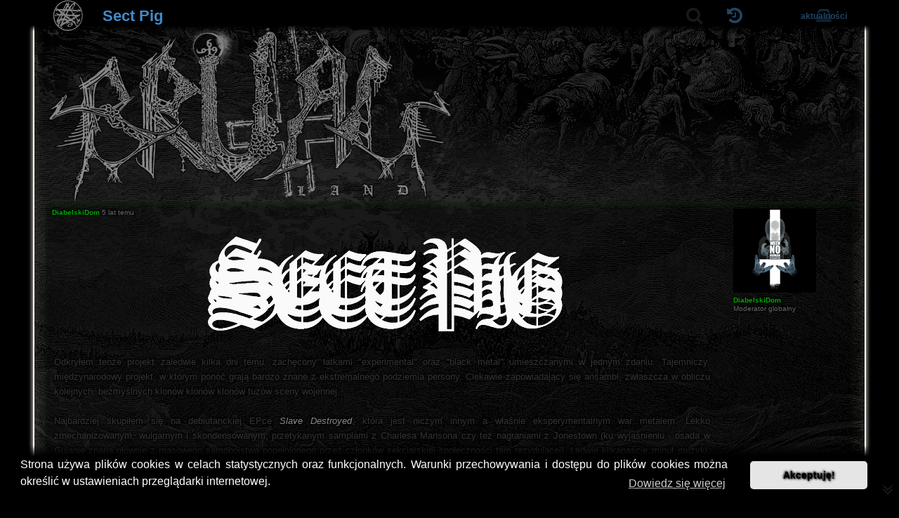

--- FILE ---
content_type: text/html; charset=UTF-8
request_url: https://brutalland.pl/viewtopic.php?f=4&t=3826
body_size: 17247
content:
<!DOCTYPE html>
<html dir="ltr" lang="pl">
<head>
<meta charset="utf-8" />
<meta http-equiv="X-UA-Compatible" content="IE=edge">
<meta name="viewport" content="width=device-width, initial-scale=1" />
<meta name="robots" content="index, follow">
<meta name="author" content="Paroxysmal Abysm">
<meta name="language" content="pl">
<meta name="keywords" content="bestial black metal, black metal, experimental, war metal">
<title>Sect Pig - brutalland.pl</title>

	<link rel="alternate" type="application/atom+xml" title="Kanał - brutalland.pl" href="/feed">			<link rel="alternate" type="application/atom+xml" title="Kanał - Nowe tematy" href="/feed/topics">		<link rel="alternate" type="application/atom+xml" title="Kanał - Forum - Black Metal" href="/feed/forum/4">	<link rel="alternate" type="application/atom+xml" title="Kanał - Temat - Sect Pig" href="/feed/topic/3826">	
	<link rel="canonical" href="https://brutalland.pl/viewtopic.php?t=3826">

<!--
	phpBB style name: Paroxysmal Abysm
	Based on style:   prosilver (this is the default phpBB3 style)
	Original author:  Tom Beddard ( http://www.subBlue.com/ )
	Modified by:      Maciej Daszuta
-->


<link rel="preload" fetchpriority="high" as="image" href="./styles/paroxysmal_abysm/theme/images/probka.webp" type="image/webp">
<link rel="preload" fetchpriority="high" as="image" href="./styles/paroxysmal_abysm/theme/images/logo.webp" type="image/webp" media="(min-width: 861px)">
<link rel="preload" fetchpriority="high" as="image" href="./styles/paroxysmal_abysm/theme/images/gateway.svg" type="image/svg+xml">
<link rel="preload" fetchpriority="high" as="font" href="./assets/fonts/fontawesome-webfont.woff2?v=4.7.0" type="font/woff2" crossorigin>

<!-- Google tag (gtag.js) -->
<script async src="https://www.googletagmanager.com/gtag/js?id=G-2Y6RQK64MN"></script>
<script>
  window.dataLayer = window.dataLayer || [];
  function gtag(){dataLayer.push(arguments);}
  gtag('js', new Date());

  gtag('config', 'G-2Y6RQK64MN');
</script>

<link href="./styles/paroxysmal_abysm/theme/prosilver3.3.13NoColours.min.css?assets_version=872" rel="stylesheet">
<link href="./assets/css/font-awesome.min.css?assets_version=872" rel="stylesheet">
<link href="./styles/paroxysmal_abysm/theme/stylesheet.css?assets_version=872" rel="stylesheet">
<link href="./styles/paroxysmal_abysm/theme/fontsEtc.css?assets_version=872" rel="stylesheet">
<link href="./styles/paroxysmal_abysm/theme/coloursOnly.css?assets_version=872" rel="stylesheet">
<link href="./styles/paroxysmal_abysm/theme/opacity.css?assets_version=872" rel="stylesheet">
<link href="./styles/paroxysmal_abysm/theme/responsiveCustom.css?assets_version=872" rel="stylesheet">



	<link href="./assets/cookieconsent/cookieconsent.min.css?assets_version=872" rel="stylesheet">

<!--[if lte IE 9]>
	<link href="./styles/prosilver/theme/tweaks.css?assets_version=872" rel="stylesheet">
<![endif]-->

<meta name="description" content="Odkryłem tenże projekt zaledwie kilka dni temu, zachęcony łatkami &amp;quot;experimental&amp;quot; oraz &amp;quot;black metal&amp;quot; umieszczanymi w jednym zdaniu. Tajemniczy, międzynarodowy projekt, w którym ponoć grają bardzo znane z ekstremalnego podziemia perso…">
    
<link href="./ext/alfredoramos/imgur/styles/all/theme/css/common.css?assets_version=872" rel="stylesheet" media="screen">
<link href="./ext/alfredoramos/imgur/styles/prosilver/theme/css/imgur.css?assets_version=872" rel="stylesheet" media="screen">
<link href="./ext/phpbb/collapsiblecategories/styles/all/theme/collapsiblecategories.css?assets_version=872" rel="stylesheet" media="screen">
<link href="./ext/phpbbes/scrolltoupdown/styles/all/theme/scrolltoupdown.css?assets_version=872" rel="stylesheet" media="screen">
<link href="./ext/senky/removesubjectfromreplies/styles/prosilver/theme/removesubjectfromreplies.css?assets_version=872" rel="stylesheet" media="screen">
<link href="./ext/vse/abbc3/styles/all/theme/abbc3_common.css?assets_version=872" rel="stylesheet" media="screen">
<link href="./ext/mdaszuta/topicsearch/styles/all/theme/topicsearch.css?assets_version=872" rel="stylesheet" media="screen">

<link href="./styles/paroxysmal_abysm/theme/extensions.css?assets_version=872" rel="stylesheet">


</head>
<body id="phpbb" class="nojs notouch section-viewtopic ltr ">


<div id="top-site-menu">
		<div class="navbar" role="navigation">

	<div id="main-menu" class="main-menu-row menu-unregistered-user">

		<div id="main-menu-left" class="main-menu-row">

			<div id="mm-home" class="main-menu-item">
				<div class="main-menu-top" id="thegate">
					<a href='https://brutalland.pl' class="thegate-all" aria-label="Strona główna"></a>
									</div>
			</div>

		</div>

		<div id="main-menu-middle" class="main-menu-row">

			<div id="mm-title" class="main-menu-item menu-toggle with-main-menu-bottom">
				
<div class="main-menu-top menu-root">
	<h1>
		<a id="titleID">
		Sect Pig
				</a>
	</h1>
</div>

<div class="main-menu-bottom menu-all"><ul class="m-list">
<li class="panel bg3"><p class="info-paragraph">Posty: 9</p></li>




















</ul></div>

			</div>

			<div id="mm-pagination" class="main-menu-item">
				<div class="pagination"></div>
			</div>

			<div id="mm-search" class="main-menu-item menu-toggle search-box" role="search">
				<form method="get" id="search" action="./search.php">
						<fieldset>
							<div id="mm-search-root" class="main-menu-top menu-root">
								<input id="search-box-keywords" name="keywords" accesskey="s" type="search" maxlength="128" title="Szukaj według słów kluczowych" class="inputbox search" size="20" value="" placeholder="Szukaj…" autocomplete="off" />
								<button id="search-box-icon" type="submit" title="Szukaj"><i class="fa fa-search"></i></button>
								<div id="search-box-hide"><i class="fa fa-compress"></i></div>
							</div>
							<div class="main-menu-bottom menu-all">
								<!-- <div class="search-container"> -->
    <!-- <input type="text" id="search-box" placeholder="Search topics..."> -->
	<!-- <div id="autocomplete" class="autocomplete-results"></div> -->
<!-- </div> -->
<div id="autocomplete" class="autocomplete-results m-list" role="listbox" aria-labelledby="search-box-keywords"></div>
<div id="autocomplete-status" class="sr-only" aria-live="polite" aria-atomic="true"></div>

							</div>
						</fieldset>
				</form>
			</div>
			
		</div>	

		<div id="main-menu-right" class="main-menu-row">

			<div id ="mm-last-posts" class="main-menu-item menu-toggle">
				<div class="main-menu-top menu-root">
					<a id="last-posts-icon" class="labeled-icon"><i class="fa fa-history"></i></a>
				</div>
				<div class="main-menu-bottom menu-all">
					<div class="m-list" id="last-posts-list"></div>
				</div>
			</div>

						<div id="mm-topics" class="main-menu-item menu-toggle">
				<div class="main-menu-top menu-root">
									</div>
				<div class="main-menu-bottom menu-all">
					<a href="./search.php?search_id=egosearch">Twoje</a><span class="vertical-separator">&dagger;</span>
					<a href="./search.php?search_id=active_topics">Aktualne</a><span class="vertical-separator">&dagger;</span>
					<a href="./search.php?search_id=newposts">Nowe</a>
				</div>
			</div>
			
			
			
			
			
			<div id="mm-active-topics" class="main-menu-item">
				<div class="main-menu-top">
					<a href="./search.php?search_id=active_topics" class="labeled-icon">
						<i class="fa fa-inbox"></i>
						<div class="labeled-icon-text"><strong>Aktualności</strong></div>
					</a>
				</div>
			</div>

				
			
		</div>

	</div>

</div>
</div>
<div id="wrap" class="wrap">
	<a id="top" class="top-anchor"></a>
	<div id="page-header" onclick="window.location.href='https://brutalland.pl'">
		
						
				</div>

	
	<a id="start_here" class="anchor"></a>
	<div id="page-body" class="page-body" role="main">
		
		



<div class="action-bar bar-top">
	
	<div class="column-left"></div>

		
	
	</div>




			<div id="p68452" class="post has-profile bg2 firstpostintopic">
		<div class="inner">

		<dl class="postprofile" id="profile68452">
			<dt class="has-profile-rank has-avatar">
				<div class="avatar-container">
																<span class="avatar"><img class="avatar" src="./download/file.php?avatar=49_1478642721.jpg" width="118" height="120" alt="Awatar użytkownika" /></span>														</div>
								<div class="author-postnumber-mobile responsive-show" style="display: none;"> </div>
				<strong><span style="color: #00AA00;" class="username-coloured">DiabelskiDom</span></strong>								<span class="author-mobile responsive-show" style="display: none;"> <span title="09 lip 2020, 19:39">5 lat temu</span></span>
							</dt>

						<dd class="profile-rank">Moderator globalny</dd>			
		<dd class="profile-posts"><strong>Posty:</strong> 4913</dd>		<dd class="profile-joined"><strong>Rejestracja:</strong> <span title="28 paź 2016, 16:33">9 lat temu</span></dd>		
		
						
						
		</dl>

		<div class="postbody">
						<div id="post_content68452">

					<h3 class="first">
						<a href="./viewtopic.php?p=68452#p68452">Sect Pig</a>
		</h3>

								
						<p class="author responsive-hide">
				<span> <strong><span style="color: #00AA00;" class="username-coloured">DiabelskiDom</span></strong> <time datetime="2020-07-09T17:39:11+00:00"><span title="09 lip 2020, 19:39">5 lat temu</span></time> </span>
			</p>
			
			
			
			
			<div class="content"><span style="text-align:center;display:block"><img src="https://i.imgur.com/XtoJYzu.png" class="postimage" alt="Obrazek"></span>

<br>
Odkryłem tenże projekt zaledwie kilka dni temu, zachęcony łatkami "experimental" oraz "black metal" umieszczanymi w jednym zdaniu. Tajemniczy, międzynarodowy projekt, w którym ponoć grają bardzo znane z ekstremalnego podziemia persony. Ciekawie zapowiadający się ansambl, zwłaszcza w obliczu kolejnych, bezmyślnych klonów klonów klonów tuzów sceny wojennej. <br>
<br>
Najbardziej skupiłem się na debiutanckiej EPce <span class="muzycy_zespoly">Slave Destroyed</span>, która jest niczym innym a właśnie eksperymentalnym war metalem. Lekko zmechanizowanym, wulgarnym i skondensowanym, przetykanym samplami z Charlesa Mansona czy też nagraniami z Jonestown (ku wyjaśnieniu - osada w Gujanie znana głównie z masowego samobójstwa popełnionego przez członków sekciarskiej społeczności tam rezydującej). Ledwie kilkanaście minut muzyki, jednak zainteresowało mnie na tyle, żeby wgłębić się w temat. <br>
<br>
Dwie kolejne EPki poznałem pobieżnie, bo póki co ciężko mi w pełni porzucić radosne kontakty z debiutem. Aczkolwiek sytuacja jest rozwojowa, gdyż, tak jak pisałem, uważam, że w Sect Pig tkwi niezły potencjał na świeży podmuch.<br>
<br>
<span class="tytulySD">Dyskografia:</span><br>
<span class="wydawnictwo_norm">2013 - Slave Destroyed [EP]</span><br>
<span class="wydawnictwo_norm">2015 - Self Reversed [EP]</span><br>
<span class="wydawnictwo_norm">2018 - Crooked Backs [EP]</span><br>
<br>
<span data-s9e-mediaembed="bandcamp" style="display:inline-block;width:100%;max-width:400px"><span style="display:block;overflow:hidden;position:relative;padding-bottom:100%"><iframe allowfullscreen="" loading="lazy" scrolling="no" style="border:0;height:100%;left:0;position:absolute;width:100%" src="//bandcamp.com/EmbeddedPlayer/size=large/minimal=true/album=918688971"></iframe></span></span> <span data-s9e-mediaembed="bandcamp" style="display:inline-block;width:100%;max-width:400px"><span style="display:block;overflow:hidden;position:relative;padding-bottom:100%"><iframe allowfullscreen="" loading="lazy" scrolling="no" style="border:0;height:100%;left:0;position:absolute;width:100%" src="//bandcamp.com/EmbeddedPlayer/size=large/minimal=true/album=314212081"></iframe></span></span><br>
<span data-s9e-mediaembed="bandcamp" style="display:inline-block;width:100%;max-width:400px"><span style="display:block;overflow:hidden;position:relative;padding-bottom:100%"><iframe allowfullscreen="" loading="lazy" scrolling="no" style="border:0;height:100%;left:0;position:absolute;width:100%" src="//bandcamp.com/EmbeddedPlayer/size=large/minimal=true/album=2485018245/t=1"></iframe></span></span><br>
<br>
MA: <a href="https://www.metal-archives.com/bands/Sect_Pig/3540366462" class="postlink">https://www.metal-archives.com/bands/Se ... 3540366462</a><br>
BC: <a href="https://nuclearwarnowproductions.bandcamp.com/music" class="postlink">https://nuclearwarnowproductions.bandcamp.com/music</a></div>

			
			
									
						
							<div id="sig68452" class="signature">Panzer Division Nightwish</div>			
			<hr/>
<strong>Tagi:</strong>
	<div class="rh_tag"><a href="/tag/bestial+black+metal">bestial black metal</a></div>
	<div class="rh_tag"><a href="/tag/black+metal">black metal</a></div>
	<div class="rh_tag"><a href="/tag/experimental">experimental</a></div>
	<div class="rh_tag"><a href="/tag/war+metal">war metal</a></div>
			</div>

		</div>

										
		</div>
	</div>

				<div id="p68471" class="post has-profile bg1">
		<div class="inner">

		<dl class="postprofile" id="profile68471">
			<dt class="has-profile-rank has-avatar">
				<div class="avatar-container">
																<span class="avatar"><img class="avatar" src="./download/file.php?avatar=63_1739622150.jpg" width="120" height="90" alt="Awatar użytkownika" /></span>														</div>
								<div class="author-postnumber-mobile responsive-show" style="display: none;"> </div>
				<strong><span style="color: #FF4000;" class="username-coloured">TITELITURY</span></strong>								<span class="author-mobile responsive-show" style="display: none;"> <span title="10 lip 2020, 00:17">5 lat temu</span></span>
							</dt>

						<dd class="profile-rank">Tormentor</dd>			
		<dd class="profile-posts"><strong>Posty:</strong> 5209</dd>		<dd class="profile-joined"><strong>Rejestracja:</strong> <span title="14 lis 2016, 15:56">9 lat temu</span></dd>		
		
											<dd class="profile-custom-field profile-phpbb_location"><strong>Lokalizacja:</strong> Chmurokukułczyn</dd>
							
						
		</dl>

		<div class="postbody">
						<div id="post_content68471">

			<div class="hidden">
		<h3 >
						<a href="./viewtopic.php?p=68471#p68471">Re: Sect Pig</a>
		</h3>

				</div>
				
						<p class="author responsive-hide">
				<span> <strong><span style="color: #FF4000;" class="username-coloured">TITELITURY</span></strong> <time datetime="2020-07-09T22:17:04+00:00"><span title="10 lip 2020, 00:17">5 lat temu</span></time> </span>
			</p>
			
			
			
			
			<div class="content">A to mnie dziwi, że taki wyjadacz odkrył dopiero teraz. Ja to pierwsze wydawnictwo z niebieską okładka dostałem dawno temu jeszcze w mp3, ale oczywiście machnałem ręka. Gdybym jednak lubił war metal, uwielbiałbym ten zespół. Są chorzy.</div>

			
			
									
						
							<div id="sig68471" class="signature"><em class="text-italics">Dum bibo piwo, stat mihi kolano krzywo.</em></div>			
						</div>

		</div>

										
		</div>
	</div>

				<div id="p68477" class="post has-profile bg2">
		<div class="inner">

		<dl class="postprofile" id="profile68477">
			<dt class="has-profile-rank has-avatar">
				<div class="avatar-container">
																<span class="avatar"><img class="avatar" src="./download/file.php?avatar=48_1511759939.png" width="103" height="120" alt="Awatar użytkownika" /></span>														</div>
								<div class="author-postnumber-mobile responsive-show" style="display: none;"> </div>
				<strong><span style="color: #AA0000;" class="username-coloured">yog</span></strong>								<span class="author-mobile responsive-show" style="display: none;"> <span title="10 lip 2020, 04:42">5 lat temu</span></span>
							</dt>

						<dd class="profile-rank">Tormentor</dd>			
		<dd class="profile-posts"><strong>Posty:</strong> 18206</dd>		<dd class="profile-joined"><strong>Rejestracja:</strong> <span title="28 paź 2016, 15:55">9 lat temu</span></dd>		
		
						
						
		</dl>

		<div class="postbody">
						<div id="post_content68477">

			<div class="hidden">
		<h3 >
						<a href="./viewtopic.php?p=68477#p68477"></a>
		</h3>

				</div>
				
						<p class="author responsive-hide">
				<span> <strong><span style="color: #AA0000;" class="username-coloured">yog</span></strong> <time datetime="2020-07-10T02:42:58+00:00"><span title="10 lip 2020, 04:42">5 lat temu</span></time> </span>
			</p>
			
			
			
			
			<div class="content">Jak już wkraczają sample z Gujany to wiadomo, że lekko nie będzie i nie inaczej jest w przypadku sekciarskiej świni. Granko inspirowane rzekomo przede wszystkim Von - być może i tak - w każdym razie trudno powiedzieć, by było to jakąś kopią czegoś konkretnego, choć są tu jakieś punkty wspólne i z Revenge. Podobna jest tu ślepa zapalczywość, bestialstwo i zbydlęcenie jako nierozerwalne składniki człowieczeństwa, mentalna fiksacja, maniakalna pryncypialność. Defekt mózgu, i defekt fujarki.<br>
<br>
Sample nadają temu graniu - mechanicznemu nieco, brzmiącemu jak wypaczony, kłopotliwy trybik pędzącej machiny społeczeństwa - odpowiedniego wydźwięku zza krawędzi schizofrenii, szczególnie charakterystyka seryjnych morderców z drugiej epki - <span class="muzycy_zespoly">Self Reversed</span> - udana. Znakomity jest ten rozjazd, jak gość zaczyna dwa wątki równolegle prowadzić, a ty próbujesz za nim nadążyć, co mówi w każdym toku myślowym. Nuty spoza gatunku w całość wplecione - doborowe.<br>
<br>
Na wokalu pełno efektów, momentami przypomina on jakieś odbite od stalowych blatów rzeźni echo panicznego sapania knura, do którego właśnie dotarło, że co prawda parę dni temu rzucono mu zwłoki do pożarcia, ale oto lada chwila rozpocznie się i świniobicie.</div>

			
			
									
						
							<div id="sig68477" class="signature">Destroy their modern metal and bang your fucking head</div>			
						</div>

		</div>

										
		</div>
	</div>

				<div id="p68527" class="post has-profile bg1">
		<div class="inner">

		<dl class="postprofile" id="profile68527">
			<dt class="has-profile-rank no-avatar">
				<div class="avatar-container">
																			</div>
								<div class="author-postnumber-mobile responsive-show" style="display: none;"> </div>
				<strong><span style="color: #FF4000;" class="username-coloured">deathwhore</span></strong>								<span class="author-mobile responsive-show" style="display: none;"> <span title="12 lip 2020, 23:24">5 lat temu</span></span>
							</dt>

						<dd class="profile-rank">Tormentor</dd>			
		<dd class="profile-posts"><strong>Posty:</strong> 4679</dd>		<dd class="profile-joined"><strong>Rejestracja:</strong> <span title="16 lis 2016, 19:43">9 lat temu</span></dd>		
		
											<dd class="profile-custom-field profile-phpbb_location"><strong>Lokalizacja:</strong> bojkot kadry moderatorskiej</dd>
							
						
		</dl>

		<div class="postbody">
						<div id="post_content68527">

			<div class="hidden">
		<h3 >
						<a href="./viewtopic.php?p=68527#p68527">Re: Sect Pig</a>
		</h3>

				</div>
				
						<p class="author responsive-hide">
				<span> <strong><span style="color: #FF4000;" class="username-coloured">deathwhore</span></strong> <time datetime="2020-07-12T21:24:37+00:00"><span title="12 lip 2020, 23:24">5 lat temu</span></time> </span>
			</p>
			
			
			
			
			<div class="content">Gdzie tam w tym "experimental" to za chuja nie wiem, tak samo jak gdy widzę "anonimowe, ale bardzo znane w podziemiu postaci" to włącza mi ostrzeżenie, że może być ostra stuleja i totalne frajerstwo. Dobrze, że miałem to na celowniku wcześniej niż nasz znakomity kolega założył temat, więc mogłem sobie posłuchać bez niepotrzebnego, złego nastawienia. No i co? No kurwa, skrzyżowanie Von i pierwszego Beherit. Bardzo udane, z miłymi samplami, podobieństwo do w.w. nie tylko formalne, ale bardziej mentalne. No, czuć takie upośledzenie w tej muzyce, co bardzo mi odpowiada. Taki black metal lubię, a nie melodyjki dla gimnazjalistów i pederastów.</div>

			
			
									
						
							<div id="sig68527" class="signature"><blockquote cite="./viewtopic.php?p=60631#p60631"><div><cite><a href="./memberlist.php?mode=viewprofile&amp;u=72">Nebiros</a> pisze: <a href="./viewtopic.php?p=60631#p60631" aria-label="Zacytowany post" data-post-id="60631" onclick="if(document.getElementById(hash.substr(1)))href=hash"><i class="icon fa-arrow-circle-up fa-fw" aria-hidden="true"></i></a><span class="responsive-hide"><span title="24 lis 2019, 20:41">6 lat temu</span></span></cite>A w dupe lubisz? ja slucham nightwish i Blind Guardian</div></blockquote></div>			
						</div>

		</div>

										
		</div>
	</div>

				<div id="p68591" class="post has-profile bg2">
		<div class="inner">

		<dl class="postprofile" id="profile68591">
			<dt class="has-profile-rank has-avatar">
				<div class="avatar-container">
																<span class="avatar"><img class="avatar" src="./download/file.php?avatar=2_1478544037.jpg" width="120" height="120" alt="Awatar użytkownika" /></span>														</div>
								<div class="author-postnumber-mobile responsive-show" style="display: none;"> </div>
				<strong><span style="color: #AA0000;" class="username-coloured">Wędrowycz</span></strong>								<span class="author-mobile responsive-show" style="display: none;"> <span title="17 lip 2020, 14:32">5 lat temu</span></span>
							</dt>

						<dd class="profile-rank">Administrator</dd>			
		<dd class="profile-posts"><strong>Posty:</strong> 6343</dd>		<dd class="profile-joined"><strong>Rejestracja:</strong> <span title="28 paź 2016, 14:53">9 lat temu</span></dd>		
		
											<dd class="profile-custom-field profile-phpbb_location"><strong>Lokalizacja:</strong> Warszawa</dd>
							
						
		</dl>

		<div class="postbody">
						<div id="post_content68591">

			<div class="hidden">
		<h3 >
						<a href="./viewtopic.php?p=68591#p68591">Re: Sect Pig</a>
		</h3>

				</div>
				
						<p class="author responsive-hide">
				<span> <strong><span style="color: #AA0000;" class="username-coloured">Wędrowycz</span></strong> <time datetime="2020-07-17T12:32:53+00:00"><span title="17 lip 2020, 14:32">5 lat temu</span></time> </span>
			</p>
			
			
			
			
			<div class="content">Słyszałem tylko "Slave Destroyed" i mnie specjalnie to nie urzekło. Nie wyłapałem też specjalnie eksperymentowania, tylko bardziej mechaniczno industrialne wtręty, a przynajmniej tak to zapamiętałem, bo jakoś szybko zapomniałem o tym projekcie.</div>

			
			
									
						
							<div id="sig68591" class="signature"><strong class="text-strong"><span style="color:#FF0000">Odium Humani Generis</span></strong></div>			
						</div>

		</div>

										
		</div>
	</div>

				<div id="p68592" class="post has-profile bg1">
		<div class="inner">

		<dl class="postprofile" id="profile68592">
			<dt class="has-profile-rank has-avatar">
				<div class="avatar-container">
																<span class="avatar"><img class="avatar" src="./download/file.php?avatar=48_1511759939.png" width="103" height="120" alt="Awatar użytkownika" /></span>														</div>
								<div class="author-postnumber-mobile responsive-show" style="display: none;"> </div>
				<strong><span style="color: #AA0000;" class="username-coloured">yog</span></strong>								<span class="author-mobile responsive-show" style="display: none;"> <span title="17 lip 2020, 14:34">5 lat temu</span></span>
							</dt>

						<dd class="profile-rank">Tormentor</dd>			
		<dd class="profile-posts"><strong>Posty:</strong> 18206</dd>		<dd class="profile-joined"><strong>Rejestracja:</strong> <span title="28 paź 2016, 15:55">9 lat temu</span></dd>		
		
						
						
		</dl>

		<div class="postbody">
						<div id="post_content68592">

			<div class="hidden">
		<h3 >
						<a href="./viewtopic.php?p=68592#p68592"></a>
		</h3>

				</div>
				
						<p class="author responsive-hide">
				<span> <strong><span style="color: #AA0000;" class="username-coloured">yog</span></strong> <time datetime="2020-07-17T12:34:22+00:00"><span title="17 lip 2020, 14:34">5 lat temu</span></time> </span>
			</p>
			
			
			
			
			<div class="content">Eksperymentalność tego się ogranicza w zasadzie do nadmiernego samplingu ;p</div>

			
			
									
						
							<div id="sig68592" class="signature">Destroy their modern metal and bang your fucking head</div>			
						</div>

		</div>

										
		</div>
	</div>

				<div id="p68594" class="post has-profile bg2">
		<div class="inner">

		<dl class="postprofile" id="profile68594">
			<dt class="has-profile-rank has-avatar">
				<div class="avatar-container">
																<span class="avatar"><img class="avatar" src="./download/file.php?avatar=49_1478642721.jpg" width="118" height="120" alt="Awatar użytkownika" /></span>														</div>
								<div class="author-postnumber-mobile responsive-show" style="display: none;"> </div>
				<strong><span style="color: #00AA00;" class="username-coloured">DiabelskiDom</span></strong>								<span class="author-mobile responsive-show" style="display: none;"> <span title="17 lip 2020, 17:02">5 lat temu</span></span>
							</dt>

						<dd class="profile-rank">Moderator globalny</dd>			
		<dd class="profile-posts"><strong>Posty:</strong> 4913</dd>		<dd class="profile-joined"><strong>Rejestracja:</strong> <span title="28 paź 2016, 16:33">9 lat temu</span></dd>		
		
						
						
		</dl>

		<div class="postbody">
						<div id="post_content68594">

			<div class="hidden">
		<h3 >
						<a href="./viewtopic.php?p=68594#p68594">Re: Sect Pig</a>
		</h3>

				</div>
				
						<p class="author responsive-hide">
				<span> <strong><span style="color: #00AA00;" class="username-coloured">DiabelskiDom</span></strong> <time datetime="2020-07-17T15:02:07+00:00"><span title="17 lip 2020, 17:02">5 lat temu</span></time> </span>
			</p>
			
			
			
			
			<div class="content">Raczej właśnie ta repetytywność i swego rodzaju zmechanizowanie całości są tym "eksperymentatorstwem", bo brzmi to nieco inaczej niż standardy war metalowe. Sample to żadna eksperymentalność.</div>

			
			
									
						
							<div id="sig68594" class="signature">Panzer Division Nightwish</div>			
						</div>

		</div>

										
		</div>
	</div>

				<div id="p68596" class="post has-profile bg1">
		<div class="inner">

		<dl class="postprofile" id="profile68596">
			<dt class="has-profile-rank has-avatar">
				<div class="avatar-container">
																<span class="avatar"><img class="avatar" src="./download/file.php?avatar=48_1511759939.png" width="103" height="120" alt="Awatar użytkownika" /></span>														</div>
								<div class="author-postnumber-mobile responsive-show" style="display: none;"> </div>
				<strong><span style="color: #AA0000;" class="username-coloured">yog</span></strong>								<span class="author-mobile responsive-show" style="display: none;"> <span title="17 lip 2020, 17:10">5 lat temu</span></span>
							</dt>

						<dd class="profile-rank">Tormentor</dd>			
		<dd class="profile-posts"><strong>Posty:</strong> 18206</dd>		<dd class="profile-joined"><strong>Rejestracja:</strong> <span title="28 paź 2016, 15:55">9 lat temu</span></dd>		
		
						
						
		</dl>

		<div class="postbody">
						<div id="post_content68596">

			<div class="hidden">
		<h3 >
						<a href="./viewtopic.php?p=68596#p68596"></a>
		</h3>

				</div>
				
						<p class="author responsive-hide">
				<span> <strong><span style="color: #AA0000;" class="username-coloured">yog</span></strong> <time datetime="2020-07-17T15:10:06+00:00"><span title="17 lip 2020, 17:10">5 lat temu</span></time> </span>
			</p>
			
			
			
			
			<div class="content">Repetytywność eksperymentatorstwem w war metalu? No spoko <img class="smilies" src="./images/smilies/icon_e_biggrin.gif" width="15" height="17" alt=":D" title="Duże szczęście, bardzo dobry humor"></div>

			
			
									
						
							<div id="sig68596" class="signature">Destroy their modern metal and bang your fucking head</div>			
						</div>

		</div>

										
		</div>
	</div>

				<div id="p68601" class="post has-profile bg2">
		<div class="inner">

		<dl class="postprofile" id="profile68601">
			<dt class="has-profile-rank has-avatar">
				<div class="avatar-container">
																<span class="avatar"><img class="avatar" src="./download/file.php?avatar=49_1478642721.jpg" width="118" height="120" alt="Awatar użytkownika" /></span>														</div>
								<div class="author-postnumber-mobile responsive-show" style="display: none;"> </div>
				<strong><span style="color: #00AA00;" class="username-coloured">DiabelskiDom</span></strong>								<span class="author-mobile responsive-show" style="display: none;"> <span title="17 lip 2020, 17:35">5 lat temu</span></span>
							</dt>

						<dd class="profile-rank">Moderator globalny</dd>			
		<dd class="profile-posts"><strong>Posty:</strong> 4913</dd>		<dd class="profile-joined"><strong>Rejestracja:</strong> <span title="28 paź 2016, 16:33">9 lat temu</span></dd>		
		
						
						
		</dl>

		<div class="postbody">
						<div id="post_content68601">

			<div class="hidden">
		<h3 >
						<a href="./viewtopic.php?p=68601#p68601">Re: Sect Pig</a>
		</h3>

				</div>
				
						<p class="author responsive-hide">
				<span> <strong><span style="color: #00AA00;" class="username-coloured">DiabelskiDom</span></strong> <time datetime="2020-07-17T15:35:04+00:00"><span title="17 lip 2020, 17:35">5 lat temu</span></time> </span>
			</p>
			
			
			
			
			<div class="content">Zmechanizowana, industrialna? Owszem.</div>

			
			
									
						
							<div id="sig68601" class="signature">Panzer Division Nightwish</div>			
						</div>

		</div>

										
		</div>
	</div>

	

<div class="action-bar bar-bottom">
	<div class="column-left">
	
			</div>

	<div class="column-right">
		<h2 id="back-to-forum"><a href="./viewforum.php?f=4">Black Metal</a></h2>
	</div>

	

	
</div>


<div class="action-bar actions-jump">
		<p class="jumpbox-return">
		<a href="./viewforum.php?f=4" class="left-box arrow-left" accesskey="r">
			<i class="icon fa-angle-left fa-fw icon-black" aria-hidden="true"></i><span>Wróć do „Black Metal”</span>
		</a>
	</p>
	
		<br /><br />
	</div>




			</div>


<div id="page-footer" class="page-footer" role="contentinfo">
	<div class="navbar" role="navigation">
	<div class="inner">

	<div id="nav-footer" class="nav-footer" role="menubar">
						
																				<a href="./memberlist.php?mode=contactadmin" role="menuitem" title="Kontakt / Regulamin forum">
				<i class="fa fa-info fa-lg"></i>
			</a>
					</div>

	</div>
</div>

	<div id="darkenwrapper" class="darkenwrapper" data-ajax-error-title="Błąd AJAX" data-ajax-error-text="Twoje żądanie nie zostało przetworzone." data-ajax-error-text-abort="Użytkownik usunął żądanie." data-ajax-error-text-timeout="Upłynął limit czasu żądania. Ponów próbę." data-ajax-error-text-parsererror="Coś się stało podczas przetwarzania żądania i serwer zwrócił nieprawidłową odpowiedź.">
		<div id="darken" class="darken">&nbsp;</div>
	</div>

	<div id="phpbb_alert" class="phpbb_alert" data-l-err="Błąd" data-l-timeout-processing-req="Upłynął limit czasu żądania.">
		<a href="#" class="alert_close">
			<i class="icon fa-times-circle fa-fw" aria-hidden="true"></i>
		</a>
		<h3 class="alert_title">&nbsp;</h3><p class="alert_text"></p>
	</div>
	<div id="phpbb_confirm" class="phpbb_alert">
		<a href="#" class="alert_close">
			<i class="icon fa-times-circle fa-fw" aria-hidden="true"></i>
		</a>
		<div class="alert_text"></div>
	</div>
</div>

</div>

	<div class="copyright">
						<p class="footer-row empty-footer-row"></p>
		<div id="sigil">
			<a href='https://brutalland.pl' class="sigil-all" aria-label="Strona główna"></a>
					</div>

							</div>

<div>
	<a id="bottom" class="anchor" accesskey="z"></a>
	</div>

<script src="./assets/javascript/jquery-3.7.1.min.js?assets_version=872"></script>
<script src="./assets/javascript/core.min.js?assets_version=872"></script>

<script src="./styles/paroxysmal_abysm/template/skrypty.js?assets_version=872"></script>

<script>
$(document).ready(function(){

	let timeoutId = 0;

	$("#mm-last-posts .menu-root").on('mouseenter click', function() {
		let lastPostsList = document.getElementById('last-posts-list').innerHTML;

		timeoutId = setTimeout( function(){
			console.log("timoutowane");
			if(lastPostsList == ''){
				lastPostsList = `																			<div class="flex m-row2 m-list-all">
											<div class="m-list-left" onclick="window.location.href='./viewtopic.php?f=4&amp;p=144181#p144181'" title="Przejdź do ostatniego posta">
												<a href="./viewtopic.php?f=4&amp;p=144181#p144181" class="flex topictitle read m-list-left-top">
													Thy Darkened Shade
												</a>
												<span class="flex meta m-list-left-bottom"><a href="./viewforum.php?f=4" class="topic-forumtitle read" title="Przejdź do działu">Black Metal</a></span>
											</div>
											<span class="flex meta m-list-right" onclick="window.location.href='./viewtopic.php?f=4&amp;p=144181#p144181'" title="Przejdź do ostatniego posta">
												<div class="m-list-right-top"><span class="topfive-avatar"><img class="avatar" src="./download/file.php?avatar=207_1498324258.jpg" width="104" height="120" alt="Awatar użytkownika" /></span><span style="color: #FF4000;" class="username-coloured">Hajasz</span></div>
												<div class="m-list-right-bottom">45 min. temu</div>
											</span>
										</div>
																																				<div class="flex m-row1 m-list-all">
											<div class="m-list-left" onclick="window.location.href='./viewtopic.php?f=4&amp;p=144179#p144179'" title="Przejdź do ostatniego posta">
												<a href="./viewtopic.php?f=4&amp;p=144179#p144179" class="flex topictitle read m-list-left-top">
													Triumph, Genus
												</a>
												<span class="flex meta m-list-left-bottom"><a href="./viewforum.php?f=4" class="topic-forumtitle read" title="Przejdź do działu">Black Metal</a></span>
											</div>
											<span class="flex meta m-list-right" onclick="window.location.href='./viewtopic.php?f=4&amp;p=144179#p144179'" title="Przejdź do ostatniego posta">
												<div class="m-list-right-top"><span style="color: #FF4000;" class="username-coloured">tomder</span></div>
												<div class="m-list-right-bottom">godzinę temu</div>
											</span>
										</div>
																																				<div class="flex m-row2 m-list-all">
											<div class="m-list-left" onclick="window.location.href='./viewtopic.php?f=4&amp;p=144178#p144178'" title="Przejdź do ostatniego posta">
												<a href="./viewtopic.php?f=4&amp;p=144178#p144178" class="flex topictitle read m-list-left-top">
													Throat
												</a>
												<span class="flex meta m-list-left-bottom"><a href="./viewforum.php?f=4" class="topic-forumtitle read" title="Przejdź do działu">Black Metal</a></span>
											</div>
											<span class="flex meta m-list-right" onclick="window.location.href='./viewtopic.php?f=4&amp;p=144178#p144178'" title="Przejdź do ostatniego posta">
												<div class="m-list-right-top"><span class="topfive-avatar"><img class="avatar" src="./download/file.php?avatar=1696_1741483570.jpg" width="120" height="120" alt="Awatar użytkownika" /></span><span class="username">Pale Szatana</span></div>
												<div class="m-list-right-bottom">godzinę temu</div>
											</span>
										</div>
																																				<div class="flex m-row1 m-list-all">
											<div class="m-list-left" onclick="window.location.href='./viewtopic.php?f=4&amp;p=144177#p144177'" title="Przejdź do ostatniego posta">
												<a href="./viewtopic.php?f=4&amp;p=144177#p144177" class="flex topictitle read m-list-left-top">
													Choronzon
												</a>
												<span class="flex meta m-list-left-bottom"><a href="./viewforum.php?f=4" class="topic-forumtitle read" title="Przejdź do działu">Black Metal</a></span>
											</div>
											<span class="flex meta m-list-right" onclick="window.location.href='./viewtopic.php?f=4&amp;p=144177#p144177'" title="Przejdź do ostatniego posta">
												<div class="m-list-right-top"><span class="username">M.a.S</span></div>
												<div class="m-list-right-bottom">godzinę temu</div>
											</span>
										</div>
																																				<div class="flex m-row2 m-list-all">
											<div class="m-list-left" onclick="window.location.href='./viewtopic.php?f=3&amp;p=144176#p144176'" title="Przejdź do ostatniego posta">
												<a href="./viewtopic.php?f=3&amp;p=144176#p144176" class="flex topictitle read m-list-left-top">
													2025 - najlepsze pyty
												</a>
												<span class="flex meta m-list-left-bottom"><a href="./viewforum.php?f=3" class="topic-forumtitle read" title="Przejdź do działu">Dyskusje muzyczne</a></span>
											</div>
											<span class="flex meta m-list-right" onclick="window.location.href='./viewtopic.php?f=3&amp;p=144176#p144176'" title="Przejdź do ostatniego posta">
												<div class="m-list-right-top"><span style="color: #FF4000;" class="username-coloured">Evol77</span></div>
												<div class="m-list-right-bottom">2 godz. temu</div>
											</span>
										</div>
																																				<div class="flex m-row1 m-list-all">
											<div class="m-list-left" onclick="window.location.href='./viewtopic.php?f=3&amp;p=144175#p144175'" title="Przejdź do ostatniego posta">
												<a href="./viewtopic.php?f=3&amp;p=144175#p144175" class="flex topictitle read m-list-left-top">
													Czego aktualnie słuchasz?
												</a>
												<span class="flex meta m-list-left-bottom"><a href="./viewforum.php?f=3" class="topic-forumtitle read" title="Przejdź do działu">Dyskusje muzyczne</a></span>
											</div>
											<span class="flex meta m-list-right" onclick="window.location.href='./viewtopic.php?f=3&amp;p=144175#p144175'" title="Przejdź do ostatniego posta">
												<div class="m-list-right-top"><span style="color: #FF4000;" class="username-coloured">tomder</span></div>
												<div class="m-list-right-bottom">2 godz. temu</div>
											</span>
										</div>
																																				<div class="flex m-row2 m-list-all">
											<div class="m-list-left" onclick="window.location.href='./viewtopic.php?f=4&amp;p=144172#p144172'" title="Przejdź do ostatniego posta">
												<a href="./viewtopic.php?f=4&amp;p=144172#p144172" class="flex topictitle read m-list-left-top">
													Trucizna
												</a>
												<span class="flex meta m-list-left-bottom"><a href="./viewforum.php?f=4" class="topic-forumtitle read" title="Przejdź do działu">Black Metal</a></span>
											</div>
											<span class="flex meta m-list-right" onclick="window.location.href='./viewtopic.php?f=4&amp;p=144172#p144172'" title="Przejdź do ostatniego posta">
												<div class="m-list-right-top"><span class="username">Havoc</span></div>
												<div class="m-list-right-bottom">3 godz. temu</div>
											</span>
										</div>
																																				<div class="flex m-row1 m-list-all">
											<div class="m-list-left" onclick="window.location.href='./viewtopic.php?f=4&amp;p=144168#p144168'" title="Przejdź do ostatniego posta">
												<a href="./viewtopic.php?f=4&amp;p=144168#p144168" class="flex topictitle read m-list-left-top">
													Ad Hominem
												</a>
												<span class="flex meta m-list-left-bottom"><a href="./viewforum.php?f=4" class="topic-forumtitle read" title="Przejdź do działu">Black Metal</a></span>
											</div>
											<span class="flex meta m-list-right" onclick="window.location.href='./viewtopic.php?f=4&amp;p=144168#p144168'" title="Przejdź do ostatniego posta">
												<div class="m-list-right-top"><span class="topfive-avatar"><img class="avatar" src="./download/file.php?avatar=63_1739622150.jpg" width="120" height="90" alt="Awatar użytkownika" /></span><span style="color: #FF4000;" class="username-coloured">TITELITURY</span></div>
												<div class="m-list-right-bottom">5 godz. temu</div>
											</span>
										</div>
																																				<div class="flex m-row2 m-list-all">
											<div class="m-list-left" onclick="window.location.href='./viewtopic.php?f=6&amp;p=144166#p144166'" title="Przejdź do ostatniego posta">
												<a href="./viewtopic.php?f=6&amp;p=144166#p144166" class="flex topictitle read m-list-left-top">
													Megadeth
												</a>
												<span class="flex meta m-list-left-bottom"><a href="./viewforum.php?f=6" class="topic-forumtitle read" title="Przejdź do działu">Thrash Metal</a></span>
											</div>
											<span class="flex meta m-list-right" onclick="window.location.href='./viewtopic.php?f=6&amp;p=144166#p144166'" title="Przejdź do ostatniego posta">
												<div class="m-list-right-top"><span class="topfive-avatar"><img class="avatar" src="./download/file.php?avatar=59_1747684790.jpg" width="120" height="120" alt="Awatar użytkownika" /></span><span style="color: #00AA00;" class="username-coloured">CzłowiekMłot</span></div>
												<div class="m-list-right-bottom">6 godz. temu</div>
											</span>
										</div>
																																				<div class="flex m-row1 m-list-all">
											<div class="m-list-left" onclick="window.location.href='./viewtopic.php?f=3&amp;p=144164#p144164'" title="Przejdź do ostatniego posta">
												<a href="./viewtopic.php?f=3&amp;p=144164#p144164" class="flex topictitle read m-list-left-top">
													Szmatę Szatę se kupiłem
												</a>
												<span class="flex meta m-list-left-bottom"><a href="./viewforum.php?f=3" class="topic-forumtitle read" title="Przejdź do działu">Dyskusje muzyczne</a></span>
											</div>
											<span class="flex meta m-list-right" onclick="window.location.href='./viewtopic.php?f=3&amp;p=144164#p144164'" title="Przejdź do ostatniego posta">
												<div class="m-list-right-top"><span style="color: #FF4000;" class="username-coloured">Molotow 666</span></div>
												<div class="m-list-right-bottom">6 godz. temu</div>
											</span>
										</div>
																																				<div class="flex m-row2 m-list-all">
											<div class="m-list-left" onclick="window.location.href='./viewtopic.php?f=7&amp;p=144155#p144155'" title="Przejdź do ostatniego posta">
												<a href="./viewtopic.php?f=7&amp;p=144155#p144155" class="flex topictitle read m-list-left-top">
													Sunn O)))
												</a>
												<span class="flex meta m-list-left-bottom"><a href="./viewforum.php?f=7" class="topic-forumtitle read" title="Przejdź do działu">Doom / Stoner / Sludge Metal</a></span>
											</div>
											<span class="flex meta m-list-right" onclick="window.location.href='./viewtopic.php?f=7&amp;p=144155#p144155'" title="Przejdź do ostatniego posta">
												<div class="m-list-right-top"><span class="username">sandały_z_koziej_pały</span></div>
												<div class="m-list-right-bottom">10 godz. temu</div>
											</span>
										</div>
																																				<div class="flex m-row1 m-list-all">
											<div class="m-list-left" onclick="window.location.href='./viewtopic.php?f=6&amp;p=144151#p144151'" title="Przejdź do ostatniego posta">
												<a href="./viewtopic.php?f=6&amp;p=144151#p144151" class="flex topictitle read m-list-left-top">
													Slayer
												</a>
												<span class="flex meta m-list-left-bottom"><a href="./viewforum.php?f=6" class="topic-forumtitle read" title="Przejdź do działu">Thrash Metal</a></span>
											</div>
											<span class="flex meta m-list-right" onclick="window.location.href='./viewtopic.php?f=6&amp;p=144151#p144151'" title="Przejdź do ostatniego posta">
												<div class="m-list-right-top"><span style="color: #FF4000;" class="username-coloured">tomder</span></div>
												<div class="m-list-right-bottom">11 godz. temu</div>
											</span>
										</div>
																																				<div class="flex m-row2 m-list-all">
											<div class="m-list-left" onclick="window.location.href='./viewtopic.php?f=4&amp;p=144149#p144149'" title="Przejdź do ostatniego posta">
												<a href="./viewtopic.php?f=4&amp;p=144149#p144149" class="flex topictitle read m-list-left-top">
													Lamp of Murmuur
												</a>
												<span class="flex meta m-list-left-bottom"><a href="./viewforum.php?f=4" class="topic-forumtitle read" title="Przejdź do działu">Black Metal</a></span>
											</div>
											<span class="flex meta m-list-right" onclick="window.location.href='./viewtopic.php?f=4&amp;p=144149#p144149'" title="Przejdź do ostatniego posta">
												<div class="m-list-right-top"><span style="color: #FF4000;" class="username-coloured">tomder</span></div>
												<div class="m-list-right-bottom">11 godz. temu</div>
											</span>
										</div>
																																				<div class="flex m-row1 m-list-all">
											<div class="m-list-left" onclick="window.location.href='./viewtopic.php?f=40&amp;p=144145#p144145'" title="Przejdź do ostatniego posta">
												<a href="./viewtopic.php?f=40&amp;p=144145#p144145" class="flex topictitle read m-list-left-top">
													Puncture (USA)
												</a>
												<span class="flex meta m-list-left-bottom"><a href="./viewforum.php?f=40" class="topic-forumtitle read" title="Przejdź do działu">Industrial / Ambient / Electronic</a></span>
											</div>
											<span class="flex meta m-list-right" onclick="window.location.href='./viewtopic.php?f=40&amp;p=144145#p144145'" title="Przejdź do ostatniego posta">
												<div class="m-list-right-top"><span class="topfive-avatar"><img class="avatar" src="./download/file.php?avatar=106_1735688009.gif" width="120" height="120" alt="Awatar użytkownika" /></span><span style="color: #FF4000;" class="username-coloured">Vexatus</span></div>
												<div class="m-list-right-bottom">17 godz. temu</div>
											</span>
										</div>
																																				<div class="flex m-row2 m-list-all">
											<div class="m-list-left" onclick="window.location.href='./viewtopic.php?f=13&amp;p=144143#p144143'" title="Przejdź do ostatniego posta">
												<a href="./viewtopic.php?f=13&amp;p=144143#p144143" class="flex topictitle read m-list-left-top">
													Koncert? Idę!!!!
												</a>
												<span class="flex meta m-list-left-bottom"><a href="./viewforum.php?f=13" class="topic-forumtitle read" title="Przejdź do działu">Koncerty</a></span>
											</div>
											<span class="flex meta m-list-right" onclick="window.location.href='./viewtopic.php?f=13&amp;p=144143#p144143'" title="Przejdź do ostatniego posta">
												<div class="m-list-right-top"><span class="topfive-avatar"><img class="avatar" src="./download/file.php?avatar=49_1478642721.jpg" width="118" height="120" alt="Awatar użytkownika" /></span><span style="color: #00AA00;" class="username-coloured">DiabelskiDom</span></div>
												<div class="m-list-right-bottom">21 godz. temu</div>
											</span>
										</div>
																																				<div class="flex m-row1 m-list-all">
											<div class="m-list-left" onclick="window.location.href='./viewtopic.php?f=4&amp;p=144140#p144140'" title="Przejdź do ostatniego posta">
												<a href="./viewtopic.php?f=4&amp;p=144140#p144140" class="flex topictitle read m-list-left-top">
													The Ruins of Beverast
												</a>
												<span class="flex meta m-list-left-bottom"><a href="./viewforum.php?f=4" class="topic-forumtitle read" title="Przejdź do działu">Black Metal</a></span>
											</div>
											<span class="flex meta m-list-right" onclick="window.location.href='./viewtopic.php?f=4&amp;p=144140#p144140'" title="Przejdź do ostatniego posta">
												<div class="m-list-right-top"><span class="topfive-avatar"><img class="avatar" src="./download/file.php?avatar=76_1618657740.jpg" width="120" height="120" alt="Awatar użytkownika" /></span><span style="color: #FF4000;" class="username-coloured">Vortex</span></div>
												<div class="m-list-right-bottom">23 godz. temu</div>
											</span>
										</div>
																																				<div class="flex m-row2 m-list-all">
											<div class="m-list-left" onclick="window.location.href='./viewtopic.php?f=3&amp;p=144132#p144132'" title="Przejdź do ostatniego posta">
												<a href="./viewtopic.php?f=3&amp;p=144132#p144132" class="flex topictitle read m-list-left-top">
													Żeńskie wokalistki z youtuba
												</a>
												<span class="flex meta m-list-left-bottom"><a href="./viewforum.php?f=3" class="topic-forumtitle read" title="Przejdź do działu">Dyskusje muzyczne</a></span>
											</div>
											<span class="flex meta m-list-right" onclick="window.location.href='./viewtopic.php?f=3&amp;p=144132#p144132'" title="Przejdź do ostatniego posta">
												<div class="m-list-right-top"><span class="username">BlackBerry</span></div>
												<div class="m-list-right-bottom">dzień temu</div>
											</span>
										</div>
																																				<div class="flex m-row1 m-list-all">
											<div class="m-list-left" onclick="window.location.href='./viewtopic.php?f=4&amp;p=144125#p144125'" title="Przejdź do ostatniego posta">
												<a href="./viewtopic.php?f=4&amp;p=144125#p144125" class="flex topictitle read m-list-left-top">
													Sacrilegium
												</a>
												<span class="flex meta m-list-left-bottom"><a href="./viewforum.php?f=4" class="topic-forumtitle read" title="Przejdź do działu">Black Metal</a></span>
											</div>
											<span class="flex meta m-list-right" onclick="window.location.href='./viewtopic.php?f=4&amp;p=144125#p144125'" title="Przejdź do ostatniego posta">
												<div class="m-list-right-top"><span class="topfive-avatar"><img class="avatar" src="./download/file.php?avatar=63_1739622150.jpg" width="120" height="90" alt="Awatar użytkownika" /></span><span style="color: #FF4000;" class="username-coloured">TITELITURY</span></div>
												<div class="m-list-right-bottom">dzień temu</div>
											</span>
										</div>
																																				<div class="flex m-row2 m-list-all">
											<div class="m-list-left" onclick="window.location.href='./viewtopic.php?f=11&amp;p=144123#p144123'" title="Przejdź do ostatniego posta">
												<a href="./viewtopic.php?f=11&amp;p=144123#p144123" class="flex topictitle read m-list-left-top">
													Iron Angel
												</a>
												<span class="flex meta m-list-left-bottom"><a href="./viewforum.php?f=11" class="topic-forumtitle read" title="Przejdź do działu">Heavy / Speed / Power Metal</a></span>
											</div>
											<span class="flex meta m-list-right" onclick="window.location.href='./viewtopic.php?f=11&amp;p=144123#p144123'" title="Przejdź do ostatniego posta">
												<div class="m-list-right-top"><span class="topfive-avatar"><img class="avatar" src="./download/file.php?avatar=49_1478642721.jpg" width="118" height="120" alt="Awatar użytkownika" /></span><span style="color: #00AA00;" class="username-coloured">DiabelskiDom</span></div>
												<div class="m-list-right-bottom">dzień temu</div>
											</span>
										</div>
																																				<div class="flex m-row1 m-list-all">
											<div class="m-list-left" onclick="window.location.href='./viewtopic.php?f=11&amp;p=144120#p144120'" title="Przejdź do ostatniego posta">
												<a href="./viewtopic.php?f=11&amp;p=144120#p144120" class="flex topictitle read m-list-left-top">
													Iron Maiden
												</a>
												<span class="flex meta m-list-left-bottom"><a href="./viewforum.php?f=11" class="topic-forumtitle read" title="Przejdź do działu">Heavy / Speed / Power Metal</a></span>
											</div>
											<span class="flex meta m-list-right" onclick="window.location.href='./viewtopic.php?f=11&amp;p=144120#p144120'" title="Przejdź do ostatniego posta">
												<div class="m-list-right-top"><span class="topfive-avatar"><img class="avatar" src="./download/file.php?avatar=64_1742510707.jpeg" width="120" height="86" alt="Awatar użytkownika" /></span><span style="color: #FF4000;" class="username-coloured">dj zakrystian</span></div>
												<div class="m-list-right-bottom">dzień temu</div>
											</span>
										</div>
																																				<div class="flex m-row2 m-list-all">
											<div class="m-list-left" onclick="window.location.href='./viewtopic.php?f=7&amp;p=144119#p144119'" title="Przejdź do ostatniego posta">
												<a href="./viewtopic.php?f=7&amp;p=144119#p144119" class="flex topictitle read m-list-left-top">
													Cathedral
												</a>
												<span class="flex meta m-list-left-bottom"><a href="./viewforum.php?f=7" class="topic-forumtitle read" title="Przejdź do działu">Doom / Stoner / Sludge Metal</a></span>
											</div>
											<span class="flex meta m-list-right" onclick="window.location.href='./viewtopic.php?f=7&amp;p=144119#p144119'" title="Przejdź do ostatniego posta">
												<div class="m-list-right-top"><span class="topfive-avatar"><img class="avatar" src="./download/file.php?avatar=106_1735688009.gif" width="120" height="120" alt="Awatar użytkownika" /></span><span style="color: #FF4000;" class="username-coloured">Vexatus</span></div>
												<div class="m-list-right-bottom">dzień temu</div>
											</span>
										</div>
																																				<div class="flex m-row1 m-list-all">
											<div class="m-list-left" onclick="window.location.href='./viewtopic.php?f=5&amp;p=144118#p144118'" title="Przejdź do ostatniego posta">
												<a href="./viewtopic.php?f=5&amp;p=144118#p144118" class="flex topictitle read m-list-left-top">
													Immolation
												</a>
												<span class="flex meta m-list-left-bottom"><a href="./viewforum.php?f=5" class="topic-forumtitle read" title="Przejdź do działu">Death Metal</a></span>
											</div>
											<span class="flex meta m-list-right" onclick="window.location.href='./viewtopic.php?f=5&amp;p=144118#p144118'" title="Przejdź do ostatniego posta">
												<div class="m-list-right-top"><span class="topfive-avatar"><img class="avatar" src="./download/file.php?avatar=64_1742510707.jpeg" width="120" height="86" alt="Awatar użytkownika" /></span><span style="color: #FF4000;" class="username-coloured">dj zakrystian</span></div>
												<div class="m-list-right-bottom">dzień temu</div>
											</span>
										</div>
																																				<div class="flex m-row2 m-list-all">
											<div class="m-list-left" onclick="window.location.href='./viewtopic.php?f=4&amp;p=144107#p144107'" title="Przejdź do ostatniego posta">
												<a href="./viewtopic.php?f=4&amp;p=144107#p144107" class="flex topictitle read m-list-left-top">
													Lifelover
												</a>
												<span class="flex meta m-list-left-bottom"><a href="./viewforum.php?f=4" class="topic-forumtitle read" title="Przejdź do działu">Black Metal</a></span>
											</div>
											<span class="flex meta m-list-right" onclick="window.location.href='./viewtopic.php?f=4&amp;p=144107#p144107'" title="Przejdź do ostatniego posta">
												<div class="m-list-right-top"><span class="topfive-avatar"><img class="avatar" src="./download/file.php?avatar=63_1739622150.jpg" width="120" height="90" alt="Awatar użytkownika" /></span><span style="color: #FF4000;" class="username-coloured">TITELITURY</span></div>
												<div class="m-list-right-bottom">2 dni temu</div>
											</span>
										</div>
																																				<div class="flex m-row1 m-list-all">
											<div class="m-list-left" onclick="window.location.href='./viewtopic.php?f=4&amp;p=144105#p144105'" title="Przejdź do ostatniego posta">
												<a href="./viewtopic.php?f=4&amp;p=144105#p144105" class="flex topictitle read m-list-left-top">
													Forteresse
												</a>
												<span class="flex meta m-list-left-bottom"><a href="./viewforum.php?f=4" class="topic-forumtitle read" title="Przejdź do działu">Black Metal</a></span>
											</div>
											<span class="flex meta m-list-right" onclick="window.location.href='./viewtopic.php?f=4&amp;p=144105#p144105'" title="Przejdź do ostatniego posta">
												<div class="m-list-right-top"><span class="topfive-avatar"><img class="avatar" src="./download/file.php?avatar=801_1631008161.jpg" width="103" height="110" alt="Awatar użytkownika" /></span><span style="color: #FF4000;" class="username-coloured">brzask</span></div>
												<div class="m-list-right-bottom">2 dni temu</div>
											</span>
										</div>
																																				<div class="flex m-row2 m-list-all">
											<div class="m-list-left" onclick="window.location.href='./viewtopic.php?f=14&amp;p=144102#p144102'" title="Przejdź do ostatniego posta">
												<a href="./viewtopic.php?f=14&amp;p=144102#p144102" class="flex topictitle read m-list-left-top">
													Ropień
												</a>
												<span class="flex meta m-list-left-bottom"><a href="./viewforum.php?f=14" class="topic-forumtitle read" title="Przejdź do działu">Grindcore / Hardcore / Punk</a></span>
											</div>
											<span class="flex meta m-list-right" onclick="window.location.href='./viewtopic.php?f=14&amp;p=144102#p144102'" title="Przejdź do ostatniego posta">
												<div class="m-list-right-top"><span class="topfive-avatar"><img class="avatar" src="./download/file.php?avatar=163_1606894678.jpg" width="102" height="120" alt="Awatar użytkownika" /></span><span style="color: #FF4000;" class="username-coloured">Nathas</span></div>
												<div class="m-list-right-bottom">2 dni temu</div>
											</span>
										</div>
																																				<div class="flex m-row1 m-list-all">
											<div class="m-list-left" onclick="window.location.href='./viewtopic.php?f=4&amp;p=144101#p144101'" title="Przejdź do ostatniego posta">
												<a href="./viewtopic.php?f=4&amp;p=144101#p144101" class="flex topictitle read m-list-left-top">
													The Magus
												</a>
												<span class="flex meta m-list-left-bottom"><a href="./viewforum.php?f=4" class="topic-forumtitle read" title="Przejdź do działu">Black Metal</a></span>
											</div>
											<span class="flex meta m-list-right" onclick="window.location.href='./viewtopic.php?f=4&amp;p=144101#p144101'" title="Przejdź do ostatniego posta">
												<div class="m-list-right-top"><span class="topfive-avatar"><img class="avatar" src="./download/file.php?avatar=632_1694407832.jpg" width="119" height="120" alt="Awatar użytkownika" /></span><span style="color: #FF4000;" class="username-coloured">Szajtan</span></div>
												<div class="m-list-right-bottom">2 dni temu</div>
											</span>
										</div>
																																				<div class="flex m-row2 m-list-all">
											<div class="m-list-left" onclick="window.location.href='./viewtopic.php?f=4&amp;p=144100#p144100'" title="Przejdź do ostatniego posta">
												<a href="./viewtopic.php?f=4&amp;p=144100#p144100" class="flex topictitle read m-list-left-top">
													Aborym
												</a>
												<span class="flex meta m-list-left-bottom"><a href="./viewforum.php?f=4" class="topic-forumtitle read" title="Przejdź do działu">Black Metal</a></span>
											</div>
											<span class="flex meta m-list-right" onclick="window.location.href='./viewtopic.php?f=4&amp;p=144100#p144100'" title="Przejdź do ostatniego posta">
												<div class="m-list-right-top"><span class="topfive-avatar"><img class="avatar" src="./download/file.php?avatar=632_1694407832.jpg" width="119" height="120" alt="Awatar użytkownika" /></span><span style="color: #FF4000;" class="username-coloured">Szajtan</span></div>
												<div class="m-list-right-bottom">2 dni temu</div>
											</span>
										</div>
																																				<div class="flex m-row1 m-list-all">
											<div class="m-list-left" onclick="window.location.href='./viewtopic.php?f=3&amp;p=144097#p144097'" title="Przejdź do ostatniego posta">
												<a href="./viewtopic.php?f=3&amp;p=144097#p144097" class="flex topictitle read m-list-left-top">
													Kupiłem i się pochwalę :)
												</a>
												<span class="flex meta m-list-left-bottom"><a href="./viewforum.php?f=3" class="topic-forumtitle read" title="Przejdź do działu">Dyskusje muzyczne</a></span>
											</div>
											<span class="flex meta m-list-right" onclick="window.location.href='./viewtopic.php?f=3&amp;p=144097#p144097'" title="Przejdź do ostatniego posta">
												<div class="m-list-right-top"><span class="topfive-avatar"><img class="avatar" src="./download/file.php?avatar=49_1478642721.jpg" width="118" height="120" alt="Awatar użytkownika" /></span><span style="color: #00AA00;" class="username-coloured">DiabelskiDom</span></div>
												<div class="m-list-right-bottom">3 dni temu</div>
											</span>
										</div>
																																				<div class="flex m-row2 m-list-all">
											<div class="m-list-left" onclick="window.location.href='./viewtopic.php?f=4&amp;p=144091#p144091'" title="Przejdź do ostatniego posta">
												<a href="./viewtopic.php?f=4&amp;p=144091#p144091" class="flex topictitle read m-list-left-top">
													Mütiilation
												</a>
												<span class="flex meta m-list-left-bottom"><a href="./viewforum.php?f=4" class="topic-forumtitle read" title="Przejdź do działu">Black Metal</a></span>
											</div>
											<span class="flex meta m-list-right" onclick="window.location.href='./viewtopic.php?f=4&amp;p=144091#p144091'" title="Przejdź do ostatniego posta">
												<div class="m-list-right-top"><span class="topfive-avatar"><img class="avatar" src="./download/file.php?avatar=76_1618657740.jpg" width="120" height="120" alt="Awatar użytkownika" /></span><span style="color: #FF4000;" class="username-coloured">Vortex</span></div>
												<div class="m-list-right-bottom">3 dni temu</div>
											</span>
										</div>
																																				<div class="flex m-row1 m-list-all">
											<div class="m-list-left" onclick="window.location.href='./viewtopic.php?f=9&amp;p=144086#p144086'" title="Przejdź do ostatniego posta">
												<a href="./viewtopic.php?f=9&amp;p=144086#p144086" class="flex topictitle read m-list-left-top">
													Dälek
												</a>
												<span class="flex meta m-list-left-bottom"><a href="./viewforum.php?f=9" class="topic-forumtitle read" title="Przejdź do działu">Inne gatunki muzyczne</a></span>
											</div>
											<span class="flex meta m-list-right" onclick="window.location.href='./viewtopic.php?f=9&amp;p=144086#p144086'" title="Przejdź do ostatniego posta">
												<div class="m-list-right-top"><span style="color: #FF4000;" class="username-coloured">Evol77</span></div>
												<div class="m-list-right-bottom">3 dni temu</div>
											</span>
										</div>
																																				<div class="flex m-row2 m-list-all">
											<div class="m-list-left" onclick="window.location.href='./viewtopic.php?f=14&amp;p=144083#p144083'" title="Przejdź do ostatniego posta">
												<a href="./viewtopic.php?f=14&amp;p=144083#p144083" class="flex topictitle read m-list-left-top">
													Dezerter
												</a>
												<span class="flex meta m-list-left-bottom"><a href="./viewforum.php?f=14" class="topic-forumtitle read" title="Przejdź do działu">Grindcore / Hardcore / Punk</a></span>
											</div>
											<span class="flex meta m-list-right" onclick="window.location.href='./viewtopic.php?f=14&amp;p=144083#p144083'" title="Przejdź do ostatniego posta">
												<div class="m-list-right-top"><span class="topfive-avatar"><img class="avatar" src="./download/file.php?avatar=64_1742510707.jpeg" width="120" height="86" alt="Awatar użytkownika" /></span><span style="color: #FF4000;" class="username-coloured">dj zakrystian</span></div>
												<div class="m-list-right-bottom">4 dni temu</div>
											</span>
										</div>
																																				<div class="flex m-row1 m-list-all">
											<div class="m-list-left" onclick="window.location.href='./viewtopic.php?f=7&amp;p=144082#p144082'" title="Przejdź do ostatniego posta">
												<a href="./viewtopic.php?f=7&amp;p=144082#p144082" class="flex topictitle read m-list-left-top">
													Enshine
												</a>
												<span class="flex meta m-list-left-bottom"><a href="./viewforum.php?f=7" class="topic-forumtitle read" title="Przejdź do działu">Doom / Stoner / Sludge Metal</a></span>
											</div>
											<span class="flex meta m-list-right" onclick="window.location.href='./viewtopic.php?f=7&amp;p=144082#p144082'" title="Przejdź do ostatniego posta">
												<div class="m-list-right-top"><span style="color: #FF4000;" class="username-coloured">kataton88</span></div>
												<div class="m-list-right-bottom">4 dni temu</div>
											</span>
										</div>
																																				<div class="flex m-row2 m-list-all">
											<div class="m-list-left" onclick="window.location.href='./viewtopic.php?f=7&amp;p=144081#p144081'" title="Przejdź do ostatniego posta">
												<a href="./viewtopic.php?f=7&amp;p=144081#p144081" class="flex topictitle read m-list-left-top">
													Dolorian
												</a>
												<span class="flex meta m-list-left-bottom"><a href="./viewforum.php?f=7" class="topic-forumtitle read" title="Przejdź do działu">Doom / Stoner / Sludge Metal</a></span>
											</div>
											<span class="flex meta m-list-right" onclick="window.location.href='./viewtopic.php?f=7&amp;p=144081#p144081'" title="Przejdź do ostatniego posta">
												<div class="m-list-right-top"><span class="topfive-avatar"><img class="avatar" src="./download/file.php?avatar=632_1694407832.jpg" width="119" height="120" alt="Awatar użytkownika" /></span><span style="color: #FF4000;" class="username-coloured">Szajtan</span></div>
												<div class="m-list-right-bottom">4 dni temu</div>
											</span>
										</div>
																																				<div class="flex m-row1 m-list-all">
											<div class="m-list-left" onclick="window.location.href='./viewtopic.php?f=6&amp;p=144076#p144076'" title="Przejdź do ostatniego posta">
												<a href="./viewtopic.php?f=6&amp;p=144076#p144076" class="flex topictitle read m-list-left-top">
													Dangerous
												</a>
												<span class="flex meta m-list-left-bottom"><a href="./viewforum.php?f=6" class="topic-forumtitle read" title="Przejdź do działu">Thrash Metal</a></span>
											</div>
											<span class="flex meta m-list-right" onclick="window.location.href='./viewtopic.php?f=6&amp;p=144076#p144076'" title="Przejdź do ostatniego posta">
												<div class="m-list-right-top"><span class="topfive-avatar"><img class="avatar" src="./download/file.php?avatar=207_1498324258.jpg" width="104" height="120" alt="Awatar użytkownika" /></span><span style="color: #FF4000;" class="username-coloured">Hajasz</span></div>
												<div class="m-list-right-bottom">4 dni temu</div>
											</span>
										</div>
																																				<div class="flex m-row2 m-list-all">
											<div class="m-list-left" onclick="window.location.href='./viewtopic.php?f=7&amp;p=144075#p144075'" title="Przejdź do ostatniego posta">
												<a href="./viewtopic.php?f=7&amp;p=144075#p144075" class="flex topictitle read m-list-left-top">
													My Dying Bride
												</a>
												<span class="flex meta m-list-left-bottom"><a href="./viewforum.php?f=7" class="topic-forumtitle read" title="Przejdź do działu">Doom / Stoner / Sludge Metal</a></span>
											</div>
											<span class="flex meta m-list-right" onclick="window.location.href='./viewtopic.php?f=7&amp;p=144075#p144075'" title="Przejdź do ostatniego posta">
												<div class="m-list-right-top"><span class="topfive-avatar"><img class="avatar" src="./download/file.php?avatar=66_1480973347.jpg" width="120" height="119" alt="Awatar użytkownika" /></span><span style="color: #FF4000;" class="username-coloured">Zsamot</span></div>
												<div class="m-list-right-bottom">4 dni temu</div>
											</span>
										</div>
																																				<div class="flex m-row1 m-list-all">
											<div class="m-list-left" onclick="window.location.href='./viewtopic.php?f=4&amp;p=144073#p144073'" title="Przejdź do ostatniego posta">
												<a href="./viewtopic.php?f=4&amp;p=144073#p144073" class="flex topictitle read m-list-left-top">
													Furia
												</a>
												<span class="flex meta m-list-left-bottom"><a href="./viewforum.php?f=4" class="topic-forumtitle read" title="Przejdź do działu">Black Metal</a></span>
											</div>
											<span class="flex meta m-list-right" onclick="window.location.href='./viewtopic.php?f=4&amp;p=144073#p144073'" title="Przejdź do ostatniego posta">
												<div class="m-list-right-top"><span class="topfive-avatar"><img class="avatar" src="./download/file.php?avatar=66_1480973347.jpg" width="120" height="119" alt="Awatar użytkownika" /></span><span style="color: #FF4000;" class="username-coloured">Zsamot</span></div>
												<div class="m-list-right-bottom">4 dni temu</div>
											</span>
										</div>
																																				<div class="flex m-row2 m-list-all">
											<div class="m-list-left" onclick="window.location.href='./viewtopic.php?f=14&amp;p=144072#p144072'" title="Przejdź do ostatniego posta">
												<a href="./viewtopic.php?f=14&amp;p=144072#p144072" class="flex topictitle read m-list-left-top">
													Jad
												</a>
												<span class="flex meta m-list-left-bottom"><a href="./viewforum.php?f=14" class="topic-forumtitle read" title="Przejdź do działu">Grindcore / Hardcore / Punk</a></span>
											</div>
											<span class="flex meta m-list-right" onclick="window.location.href='./viewtopic.php?f=14&amp;p=144072#p144072'" title="Przejdź do ostatniego posta">
												<div class="m-list-right-top"><span class="topfive-avatar"><img class="avatar" src="./download/file.php?avatar=66_1480973347.jpg" width="120" height="119" alt="Awatar użytkownika" /></span><span style="color: #FF4000;" class="username-coloured">Zsamot</span></div>
												<div class="m-list-right-bottom">4 dni temu</div>
											</span>
										</div>
																																				<div class="flex m-row1 m-list-all">
											<div class="m-list-left" onclick="window.location.href='./viewtopic.php?f=5&amp;p=144070#p144070'" title="Przejdź do ostatniego posta">
												<a href="./viewtopic.php?f=5&amp;p=144070#p144070" class="flex topictitle read m-list-left-top">
													Deicide
												</a>
												<span class="flex meta m-list-left-bottom"><a href="./viewforum.php?f=5" class="topic-forumtitle read" title="Przejdź do działu">Death Metal</a></span>
											</div>
											<span class="flex meta m-list-right" onclick="window.location.href='./viewtopic.php?f=5&amp;p=144070#p144070'" title="Przejdź do ostatniego posta">
												<div class="m-list-right-top"><span style="color: #FF4000;" class="username-coloured">Molotow 666</span></div>
												<div class="m-list-right-bottom">5 dni temu</div>
											</span>
										</div>
																																				<div class="flex m-row2 m-list-all">
											<div class="m-list-left" onclick="window.location.href='./viewtopic.php?f=4&amp;p=144067#p144067'" title="Przejdź do ostatniego posta">
												<a href="./viewtopic.php?f=4&amp;p=144067#p144067" class="flex topictitle read m-list-left-top">
													Demonic Slaughter
												</a>
												<span class="flex meta m-list-left-bottom"><a href="./viewforum.php?f=4" class="topic-forumtitle read" title="Przejdź do działu">Black Metal</a></span>
											</div>
											<span class="flex meta m-list-right" onclick="window.location.href='./viewtopic.php?f=4&amp;p=144067#p144067'" title="Przejdź do ostatniego posta">
												<div class="m-list-right-top"><span class="topfive-avatar"><img class="avatar" src="./download/file.php?avatar=76_1618657740.jpg" width="120" height="120" alt="Awatar użytkownika" /></span><span style="color: #FF4000;" class="username-coloured">Vortex</span></div>
												<div class="m-list-right-bottom">5 dni temu</div>
											</span>
										</div>
																																				<div class="flex m-row1 m-list-all">
											<div class="m-list-left" onclick="window.location.href='./viewtopic.php?f=5&amp;p=144062#p144062'" title="Przejdź do ostatniego posta">
												<a href="./viewtopic.php?f=5&amp;p=144062#p144062" class="flex topictitle read m-list-left-top">
													Foul
												</a>
												<span class="flex meta m-list-left-bottom"><a href="./viewforum.php?f=5" class="topic-forumtitle read" title="Przejdź do działu">Death Metal</a></span>
											</div>
											<span class="flex meta m-list-right" onclick="window.location.href='./viewtopic.php?f=5&amp;p=144062#p144062'" title="Przejdź do ostatniego posta">
												<div class="m-list-right-top"><span class="topfive-avatar"><img class="avatar" src="./download/file.php?avatar=106_1735688009.gif" width="120" height="120" alt="Awatar użytkownika" /></span><span style="color: #FF4000;" class="username-coloured">Vexatus</span></div>
												<div class="m-list-right-bottom">6 dni temu</div>
											</span>
										</div>
																																				<div class="flex m-row2 m-list-all">
											<div class="m-list-left" onclick="window.location.href='./viewtopic.php?f=9&amp;p=144061#p144061'" title="Przejdź do ostatniego posta">
												<a href="./viewtopic.php?f=9&amp;p=144061#p144061" class="flex topictitle read m-list-left-top">
													black midi
												</a>
												<span class="flex meta m-list-left-bottom"><a href="./viewforum.php?f=9" class="topic-forumtitle read" title="Przejdź do działu">Inne gatunki muzyczne</a></span>
											</div>
											<span class="flex meta m-list-right" onclick="window.location.href='./viewtopic.php?f=9&amp;p=144061#p144061'" title="Przejdź do ostatniego posta">
												<div class="m-list-right-top"><span class="topfive-avatar"><img class="avatar" src="./download/file.php?avatar=632_1694407832.jpg" width="119" height="120" alt="Awatar użytkownika" /></span><span style="color: #FF4000;" class="username-coloured">Szajtan</span></div>
												<div class="m-list-right-bottom">6 dni temu</div>
											</span>
										</div>
																																				<div class="flex m-row1 m-list-all">
											<div class="m-list-left" onclick="window.location.href='./viewtopic.php?f=4&amp;p=144060#p144060'" title="Przejdź do ostatniego posta">
												<a href="./viewtopic.php?f=4&amp;p=144060#p144060" class="flex topictitle read m-list-left-top">
													Runeblade
												</a>
												<span class="flex meta m-list-left-bottom"><a href="./viewforum.php?f=4" class="topic-forumtitle read" title="Przejdź do działu">Black Metal</a></span>
											</div>
											<span class="flex meta m-list-right" onclick="window.location.href='./viewtopic.php?f=4&amp;p=144060#p144060'" title="Przejdź do ostatniego posta">
												<div class="m-list-right-top"><span class="topfive-avatar"><img class="avatar" src="./download/file.php?avatar=1724_1748211704.jpg" width="72" height="120" alt="Awatar użytkownika" /></span><span style="color: #FF4000;" class="username-coloured">SepticSchizo</span></div>
												<div class="m-list-right-bottom">6 dni temu</div>
											</span>
										</div>
																																				<div class="flex m-row2 m-list-all">
											<div class="m-list-left" onclick="window.location.href='./viewtopic.php?f=14&amp;p=144058#p144058'" title="Przejdź do ostatniego posta">
												<a href="./viewtopic.php?f=14&amp;p=144058#p144058" class="flex topictitle read m-list-left-top">
													Napalm Death
												</a>
												<span class="flex meta m-list-left-bottom"><a href="./viewforum.php?f=14" class="topic-forumtitle read" title="Przejdź do działu">Grindcore / Hardcore / Punk</a></span>
											</div>
											<span class="flex meta m-list-right" onclick="window.location.href='./viewtopic.php?f=14&amp;p=144058#p144058'" title="Przejdź do ostatniego posta">
												<div class="m-list-right-top"><span class="topfive-avatar"><img class="avatar" src="./download/file.php?avatar=991_1692118983.jpg" width="120" height="119" alt="Awatar użytkownika" /></span><span style="color: #FF4000;" class="username-coloured">raymoont</span></div>
												<div class="m-list-right-bottom">6 dni temu</div>
											</span>
										</div>
																																				<div class="flex m-row1 m-list-all">
											<div class="m-list-left" onclick="window.location.href='./viewtopic.php?f=4&amp;p=144054#p144054'" title="Przejdź do ostatniego posta">
												<a href="./viewtopic.php?f=4&amp;p=144054#p144054" class="flex topictitle read m-list-left-top">
													Slava Zima
												</a>
												<span class="flex meta m-list-left-bottom"><a href="./viewforum.php?f=4" class="topic-forumtitle read" title="Przejdź do działu">Black Metal</a></span>
											</div>
											<span class="flex meta m-list-right" onclick="window.location.href='./viewtopic.php?f=4&amp;p=144054#p144054'" title="Przejdź do ostatniego posta">
												<div class="m-list-right-top"><span style="color: #FF4000;" class="username-coloured">kataton88</span></div>
												<div class="m-list-right-bottom">6 dni temu</div>
											</span>
										</div>
																																				<div class="flex m-row2 m-list-all">
											<div class="m-list-left" onclick="window.location.href='./viewtopic.php?f=5&amp;p=144045#p144045'" title="Przejdź do ostatniego posta">
												<a href="./viewtopic.php?f=5&amp;p=144045#p144045" class="flex topictitle read m-list-left-top">
													Coscradh
												</a>
												<span class="flex meta m-list-left-bottom"><a href="./viewforum.php?f=5" class="topic-forumtitle read" title="Przejdź do działu">Death Metal</a></span>
											</div>
											<span class="flex meta m-list-right" onclick="window.location.href='./viewtopic.php?f=5&amp;p=144045#p144045'" title="Przejdź do ostatniego posta">
												<div class="m-list-right-top"><span class="topfive-avatar"><img class="avatar" src="./download/file.php?avatar=632_1694407832.jpg" width="119" height="120" alt="Awatar użytkownika" /></span><span style="color: #FF4000;" class="username-coloured">Szajtan</span></div>
												<div class="m-list-right-bottom">6 dni temu</div>
											</span>
										</div>
																																				<div class="flex m-row1 m-list-all">
											<div class="m-list-left" onclick="window.location.href='./viewtopic.php?f=5&amp;p=144044#p144044'" title="Przejdź do ostatniego posta">
												<a href="./viewtopic.php?f=5&amp;p=144044#p144044" class="flex topictitle read m-list-left-top">
													Zyklon
												</a>
												<span class="flex meta m-list-left-bottom"><a href="./viewforum.php?f=5" class="topic-forumtitle read" title="Przejdź do działu">Death Metal</a></span>
											</div>
											<span class="flex meta m-list-right" onclick="window.location.href='./viewtopic.php?f=5&amp;p=144044#p144044'" title="Przejdź do ostatniego posta">
												<div class="m-list-right-top"><span class="topfive-avatar"><img class="avatar" src="./download/file.php?avatar=62_1711367310.jpg" width="120" height="110" alt="Awatar użytkownika" /></span><span style="color: #FF4000;" class="username-coloured">Blind</span></div>
												<div class="m-list-right-bottom">6 dni temu</div>
											</span>
										</div>
																																				<div class="flex m-row2 m-list-all">
											<div class="m-list-left" onclick="window.location.href='./viewtopic.php?f=40&amp;p=144038#p144038'" title="Przejdź do ostatniego posta">
												<a href="./viewtopic.php?f=40&amp;p=144038#p144038" class="flex topictitle read m-list-left-top">
													Silence of Vacuum
												</a>
												<span class="flex meta m-list-left-bottom"><a href="./viewforum.php?f=40" class="topic-forumtitle read" title="Przejdź do działu">Industrial / Ambient / Electronic</a></span>
											</div>
											<span class="flex meta m-list-right" onclick="window.location.href='./viewtopic.php?f=40&amp;p=144038#p144038'" title="Przejdź do ostatniego posta">
												<div class="m-list-right-top"><span class="topfive-avatar"><img class="avatar" src="./download/file.php?avatar=106_1735688009.gif" width="120" height="120" alt="Awatar użytkownika" /></span><span style="color: #FF4000;" class="username-coloured">Vexatus</span></div>
												<div class="m-list-right-bottom">tydzień temu</div>
											</span>
										</div>
																																				<div class="flex m-row1 m-list-all">
											<div class="m-list-left" onclick="window.location.href='./viewtopic.php?f=3&amp;p=144036#p144036'" title="Przejdź do ostatniego posta">
												<a href="./viewtopic.php?f=3&amp;p=144036#p144036" class="flex topictitle read m-list-left-top">
													Wielcy nieobecni
												</a>
												<span class="flex meta m-list-left-bottom"><a href="./viewforum.php?f=3" class="topic-forumtitle read" title="Przejdź do działu">Dyskusje muzyczne</a></span>
											</div>
											<span class="flex meta m-list-right" onclick="window.location.href='./viewtopic.php?f=3&amp;p=144036#p144036'" title="Przejdź do ostatniego posta">
												<div class="m-list-right-top"><span class="topfive-avatar"><img class="avatar" src="./download/file.php?avatar=48_1511759939.png" width="103" height="120" alt="Awatar użytkownika" /></span><span style="color: #AA0000;" class="username-coloured">yog</span></div>
												<div class="m-list-right-bottom">tydzień temu</div>
											</span>
										</div>
																																				<div class="flex m-row2 m-list-all">
											<div class="m-list-left" onclick="window.location.href='./viewtopic.php?f=14&amp;p=144031#p144031'" title="Przejdź do ostatniego posta">
												<a href="./viewtopic.php?f=14&amp;p=144031#p144031" class="flex topictitle read m-list-left-top">
													Exhumed
												</a>
												<span class="flex meta m-list-left-bottom"><a href="./viewforum.php?f=14" class="topic-forumtitle read" title="Przejdź do działu">Grindcore / Hardcore / Punk</a></span>
											</div>
											<span class="flex meta m-list-right" onclick="window.location.href='./viewtopic.php?f=14&amp;p=144031#p144031'" title="Przejdź do ostatniego posta">
												<div class="m-list-right-top"><span class="topfive-avatar"><img class="avatar" src="./download/file.php?avatar=55_1479119687.jpg" width="120" height="120" alt="Awatar użytkownika" /></span><span style="color: #00AA00;" class="username-coloured">Pioniere</span></div>
												<div class="m-list-right-bottom">tydzień temu</div>
											</span>
										</div>
																																				<div class="flex m-row1 m-list-all">
											<div class="m-list-left" onclick="window.location.href='./viewtopic.php?f=3&amp;p=144022#p144022'" title="Przejdź do ostatniego posta">
												<a href="./viewtopic.php?f=3&amp;p=144022#p144022" class="flex topictitle read m-list-left-top">
													Raw Black Metal
												</a>
												<span class="flex meta m-list-left-bottom"><a href="./viewforum.php?f=3" class="topic-forumtitle read" title="Przejdź do działu">Dyskusje muzyczne</a></span>
											</div>
											<span class="flex meta m-list-right" onclick="window.location.href='./viewtopic.php?f=3&amp;p=144022#p144022'" title="Przejdź do ostatniego posta">
												<div class="m-list-right-top"><span style="color: #FF4000;" class="username-coloured">tomder</span></div>
												<div class="m-list-right-bottom">tydzień temu</div>
											</span>
										</div>
																																				<div class="flex m-row2 m-list-all">
											<div class="m-list-left" onclick="window.location.href='./viewtopic.php?f=4&amp;p=144013#p144013'" title="Przejdź do ostatniego posta">
												<a href="./viewtopic.php?f=4&amp;p=144013#p144013" class="flex topictitle read m-list-left-top">
													Dødheimsgard
												</a>
												<span class="flex meta m-list-left-bottom"><a href="./viewforum.php?f=4" class="topic-forumtitle read" title="Przejdź do działu">Black Metal</a></span>
											</div>
											<span class="flex meta m-list-right" onclick="window.location.href='./viewtopic.php?f=4&amp;p=144013#p144013'" title="Przejdź do ostatniego posta">
												<div class="m-list-right-top"><span class="topfive-avatar"><img class="avatar" src="./download/file.php?avatar=63_1739622150.jpg" width="120" height="90" alt="Awatar użytkownika" /></span><span style="color: #FF4000;" class="username-coloured">TITELITURY</span></div>
												<div class="m-list-right-bottom">tydzień temu</div>
											</span>
										</div>
																																				<div class="flex m-row1 m-list-all">
											<div class="m-list-left" onclick="window.location.href='./viewtopic.php?f=6&amp;p=144011#p144011'" title="Przejdź do ostatniego posta">
												<a href="./viewtopic.php?f=6&amp;p=144011#p144011" class="flex topictitle read m-list-left-top">
													Ares Kingdom
												</a>
												<span class="flex meta m-list-left-bottom"><a href="./viewforum.php?f=6" class="topic-forumtitle read" title="Przejdź do działu">Thrash Metal</a></span>
											</div>
											<span class="flex meta m-list-right" onclick="window.location.href='./viewtopic.php?f=6&amp;p=144011#p144011'" title="Przejdź do ostatniego posta">
												<div class="m-list-right-top"><span class="topfive-avatar"><img class="avatar" src="./download/file.php?avatar=49_1478642721.jpg" width="118" height="120" alt="Awatar użytkownika" /></span><span style="color: #00AA00;" class="username-coloured">DiabelskiDom</span></div>
												<div class="m-list-right-bottom">tydzień temu</div>
											</span>
										</div>
																																				<div class="flex m-row2 m-list-all">
											<div class="m-list-left" onclick="window.location.href='./viewtopic.php?f=7&amp;p=144007#p144007'" title="Przejdź do ostatniego posta">
												<a href="./viewtopic.php?f=7&amp;p=144007#p144007" class="flex topictitle read m-list-left-top">
													Castle Rat
												</a>
												<span class="flex meta m-list-left-bottom"><a href="./viewforum.php?f=7" class="topic-forumtitle read" title="Przejdź do działu">Doom / Stoner / Sludge Metal</a></span>
											</div>
											<span class="flex meta m-list-right" onclick="window.location.href='./viewtopic.php?f=7&amp;p=144007#p144007'" title="Przejdź do ostatniego posta">
												<div class="m-list-right-top"><span class="topfive-avatar"><img class="avatar" src="./download/file.php?avatar=106_1735688009.gif" width="120" height="120" alt="Awatar użytkownika" /></span><span style="color: #FF4000;" class="username-coloured">Vexatus</span></div>
												<div class="m-list-right-bottom">tydzień temu</div>
											</span>
										</div>
																																				<div class="flex m-row1 m-list-all">
											<div class="m-list-left" onclick="window.location.href='./viewtopic.php?f=5&amp;p=144003#p144003'" title="Przejdź do ostatniego posta">
												<a href="./viewtopic.php?f=5&amp;p=144003#p144003" class="flex topictitle read m-list-left-top">
													Suffering Hour
												</a>
												<span class="flex meta m-list-left-bottom"><a href="./viewforum.php?f=5" class="topic-forumtitle read" title="Przejdź do działu">Death Metal</a></span>
											</div>
											<span class="flex meta m-list-right" onclick="window.location.href='./viewtopic.php?f=5&amp;p=144003#p144003'" title="Przejdź do ostatniego posta">
												<div class="m-list-right-top"><span class="topfive-avatar"><img class="avatar" src="./download/file.php?avatar=62_1711367310.jpg" width="120" height="110" alt="Awatar użytkownika" /></span><span style="color: #FF4000;" class="username-coloured">Blind</span></div>
												<div class="m-list-right-bottom">tydzień temu</div>
											</span>
										</div>
																																				<div class="flex m-row2 m-list-all">
											<div class="m-list-left" onclick="window.location.href='./viewtopic.php?f=4&amp;p=144000#p144000'" title="Przejdź do ostatniego posta">
												<a href="./viewtopic.php?f=4&amp;p=144000#p144000" class="flex topictitle read m-list-left-top">
													Mayhem
												</a>
												<span class="flex meta m-list-left-bottom"><a href="./viewforum.php?f=4" class="topic-forumtitle read" title="Przejdź do działu">Black Metal</a></span>
											</div>
											<span class="flex meta m-list-right" onclick="window.location.href='./viewtopic.php?f=4&amp;p=144000#p144000'" title="Przejdź do ostatniego posta">
												<div class="m-list-right-top"><span class="topfive-avatar"><img class="avatar" src="./download/file.php?avatar=64_1742510707.jpeg" width="120" height="86" alt="Awatar użytkownika" /></span><span style="color: #FF4000;" class="username-coloured">dj zakrystian</span></div>
												<div class="m-list-right-bottom">tydzień temu</div>
											</span>
										</div>
																																				<div class="flex m-row1 m-list-all">
											<div class="m-list-left" onclick="window.location.href='./viewtopic.php?f=4&amp;p=143997#p143997'" title="Przejdź do ostatniego posta">
												<a href="./viewtopic.php?f=4&amp;p=143997#p143997" class="flex topictitle read m-list-left-top">
													Behemoth
												</a>
												<span class="flex meta m-list-left-bottom"><a href="./viewforum.php?f=4" class="topic-forumtitle read" title="Przejdź do działu">Black Metal</a></span>
											</div>
											<span class="flex meta m-list-right" onclick="window.location.href='./viewtopic.php?f=4&amp;p=143997#p143997'" title="Przejdź do ostatniego posta">
												<div class="m-list-right-top"><span class="topfive-avatar"><img class="avatar" src="./download/file.php?avatar=66_1480973347.jpg" width="120" height="119" alt="Awatar użytkownika" /></span><span style="color: #FF4000;" class="username-coloured">Zsamot</span></div>
												<div class="m-list-right-bottom">tydzień temu</div>
											</span>
										</div>
																																				<div class="flex m-row2 m-list-all">
											<div class="m-list-left" onclick="window.location.href='./viewtopic.php?f=5&amp;p=143995#p143995'" title="Przejdź do ostatniego posta">
												<a href="./viewtopic.php?f=5&amp;p=143995#p143995" class="flex topictitle read m-list-left-top">
													Guts
												</a>
												<span class="flex meta m-list-left-bottom"><a href="./viewforum.php?f=5" class="topic-forumtitle read" title="Przejdź do działu">Death Metal</a></span>
											</div>
											<span class="flex meta m-list-right" onclick="window.location.href='./viewtopic.php?f=5&amp;p=143995#p143995'" title="Przejdź do ostatniego posta">
												<div class="m-list-right-top"><span class="topfive-avatar"><img class="avatar" src="./download/file.php?avatar=1721_1746037371.jpg" width="120" height="120" alt="Awatar użytkownika" /></span><span style="color: #FF4000;" class="username-coloured">mentally murdered</span></div>
												<div class="m-list-right-bottom">tydzień temu</div>
											</span>
										</div>
																																				<div class="flex m-row1 m-list-all">
											<div class="m-list-left" onclick="window.location.href='./viewtopic.php?f=4&amp;p=143994#p143994'" title="Przejdź do ostatniego posta">
												<a href="./viewtopic.php?f=4&amp;p=143994#p143994" class="flex topictitle read m-list-left-top">
													प्रलय (Pralaya)
												</a>
												<span class="flex meta m-list-left-bottom"><a href="./viewforum.php?f=4" class="topic-forumtitle read" title="Przejdź do działu">Black Metal</a></span>
											</div>
											<span class="flex meta m-list-right" onclick="window.location.href='./viewtopic.php?f=4&amp;p=143994#p143994'" title="Przejdź do ostatniego posta">
												<div class="m-list-right-top"><span class="topfive-avatar"><img class="avatar" src="./download/file.php?avatar=852_1639214481.jpeg" width="100" height="90" alt="Awatar użytkownika" /></span><span style="color: #FF4000;" class="username-coloured">deathcrush</span></div>
												<div class="m-list-right-bottom">tydzień temu</div>
											</span>
										</div>
																																				<div class="flex m-row2 m-list-all">
											<div class="m-list-left" onclick="window.location.href='./viewtopic.php?f=4&amp;p=143993#p143993'" title="Przejdź do ostatniego posta">
												<a href="./viewtopic.php?f=4&amp;p=143993#p143993" class="flex topictitle read m-list-left-top">
													Arckanum
												</a>
												<span class="flex meta m-list-left-bottom"><a href="./viewforum.php?f=4" class="topic-forumtitle read" title="Przejdź do działu">Black Metal</a></span>
											</div>
											<span class="flex meta m-list-right" onclick="window.location.href='./viewtopic.php?f=4&amp;p=143993#p143993'" title="Przejdź do ostatniego posta">
												<div class="m-list-right-top"><span class="topfive-avatar"><img class="avatar" src="./download/file.php?avatar=801_1631008161.jpg" width="103" height="110" alt="Awatar użytkownika" /></span><span style="color: #FF4000;" class="username-coloured">brzask</span></div>
												<div class="m-list-right-bottom">tydzień temu</div>
											</span>
										</div>
																																				<div class="flex m-row1 m-list-all">
											<div class="m-list-left" onclick="window.location.href='./viewtopic.php?f=20&amp;p=143991#p143991'" title="Przejdź do ostatniego posta">
												<a href="./viewtopic.php?f=20&amp;p=143991#p143991" class="flex topictitle read m-list-left-top">
													IN NOMINE NOVOCAINUM
												</a>
												<span class="flex meta m-list-left-bottom"><a href="./viewforum.php?f=20" class="topic-forumtitle read" title="Przejdź do działu">Hails!</a></span>
											</div>
											<span class="flex meta m-list-right" onclick="window.location.href='./viewtopic.php?f=20&amp;p=143991#p143991'" title="Przejdź do ostatniego posta">
												<div class="m-list-right-top"><span class="topfive-avatar"><img class="avatar" src="./download/file.php?avatar=1859_1766698231.jpg" width="120" height="120" alt="Awatar użytkownika" /></span><span class="username">pale hunger</span></div>
												<div class="m-list-right-bottom">tydzień temu</div>
											</span>
										</div>
																																				<div class="flex m-row2 m-list-all">
											<div class="m-list-left" onclick="window.location.href='./viewtopic.php?f=14&amp;p=143989#p143989'" title="Przejdź do ostatniego posta">
												<a href="./viewtopic.php?f=14&amp;p=143989#p143989" class="flex topictitle read m-list-left-top">
													bez|kres
												</a>
												<span class="flex meta m-list-left-bottom"><a href="./viewforum.php?f=14" class="topic-forumtitle read" title="Przejdź do działu">Grindcore / Hardcore / Punk</a></span>
											</div>
											<span class="flex meta m-list-right" onclick="window.location.href='./viewtopic.php?f=14&amp;p=143989#p143989'" title="Przejdź do ostatniego posta">
												<div class="m-list-right-top"><span style="color: #FF4000;" class="username-coloured">kataton88</span></div>
												<div class="m-list-right-bottom">tydzień temu</div>
											</span>
										</div>
																																				<div class="flex m-row1 m-list-all">
											<div class="m-list-left" onclick="window.location.href='./viewtopic.php?f=4&amp;p=143987#p143987'" title="Przejdź do ostatniego posta">
												<a href="./viewtopic.php?f=4&amp;p=143987#p143987" class="flex topictitle read m-list-left-top">
													Xasthur
												</a>
												<span class="flex meta m-list-left-bottom"><a href="./viewforum.php?f=4" class="topic-forumtitle read" title="Przejdź do działu">Black Metal</a></span>
											</div>
											<span class="flex meta m-list-right" onclick="window.location.href='./viewtopic.php?f=4&amp;p=143987#p143987'" title="Przejdź do ostatniego posta">
												<div class="m-list-right-top"><span class="topfive-avatar"><img class="avatar" src="./download/file.php?avatar=632_1694407832.jpg" width="119" height="120" alt="Awatar użytkownika" /></span><span style="color: #FF4000;" class="username-coloured">Szajtan</span></div>
												<div class="m-list-right-bottom">tydzień temu</div>
											</span>
										</div>
																																				<div class="flex m-row2 m-list-all">
											<div class="m-list-left" onclick="window.location.href='./viewtopic.php?f=21&amp;p=143986#p143986'" title="Przejdź do ostatniego posta">
												<a href="./viewtopic.php?f=21&amp;p=143986#p143986" class="flex topictitle read m-list-left-top">
													Thy Worshiper
												</a>
												<span class="flex meta m-list-left-bottom"><a href="./viewforum.php?f=21" class="topic-forumtitle read" title="Przejdź do działu">Folk / Pagan / Viking</a></span>
											</div>
											<span class="flex meta m-list-right" onclick="window.location.href='./viewtopic.php?f=21&amp;p=143986#p143986'" title="Przejdź do ostatniego posta">
												<div class="m-list-right-top"><span class="topfive-avatar"><img class="avatar" src="./download/file.php?avatar=632_1694407832.jpg" width="119" height="120" alt="Awatar użytkownika" /></span><span style="color: #FF4000;" class="username-coloured">Szajtan</span></div>
												<div class="m-list-right-bottom">tydzień temu</div>
											</span>
										</div>
																																				<div class="flex m-row1 m-list-all">
											<div class="m-list-left" onclick="window.location.href='./viewtopic.php?f=39&amp;p=143983#p143983'" title="Przejdź do ostatniego posta">
												<a href="./viewtopic.php?f=39&amp;p=143983#p143983" class="flex topictitle read m-list-left-top">
													Duble na sprzedaż
												</a>
												<span class="flex meta m-list-left-bottom"><a href="./viewforum.php?f=39" class="topic-forumtitle read" title="Przejdź do działu">Bazar</a></span>
											</div>
											<span class="flex meta m-list-right" onclick="window.location.href='./viewtopic.php?f=39&amp;p=143983#p143983'" title="Przejdź do ostatniego posta">
												<div class="m-list-right-top"><span class="topfive-avatar"><img class="avatar" src="./download/file.php?avatar=48_1511759939.png" width="103" height="120" alt="Awatar użytkownika" /></span><span style="color: #AA0000;" class="username-coloured">yog</span></div>
												<div class="m-list-right-bottom">tydzień temu</div>
											</span>
										</div>
																																				<div class="flex m-row2 m-list-all">
											<div class="m-list-left" onclick="window.location.href='./viewtopic.php?f=40&amp;p=143974#p143974'" title="Przejdź do ostatniego posta">
												<a href="./viewtopic.php?f=40&amp;p=143974#p143974" class="flex topictitle read m-list-left-top">
													Grunt
												</a>
												<span class="flex meta m-list-left-bottom"><a href="./viewforum.php?f=40" class="topic-forumtitle read" title="Przejdź do działu">Industrial / Ambient / Electronic</a></span>
											</div>
											<span class="flex meta m-list-right" onclick="window.location.href='./viewtopic.php?f=40&amp;p=143974#p143974'" title="Przejdź do ostatniego posta">
												<div class="m-list-right-top"><span class="topfive-avatar"><img class="avatar" src="./download/file.php?avatar=106_1735688009.gif" width="120" height="120" alt="Awatar użytkownika" /></span><span style="color: #FF4000;" class="username-coloured">Vexatus</span></div>
												<div class="m-list-right-bottom">tydzień temu</div>
											</span>
										</div>
																																				<div class="flex m-row1 m-list-all">
											<div class="m-list-left" onclick="window.location.href='./viewtopic.php?f=14&amp;p=143972#p143972'" title="Przejdź do ostatniego posta">
												<a href="./viewtopic.php?f=14&amp;p=143972#p143972" class="flex topictitle read m-list-left-top">
													Nagasaki Sunrise
												</a>
												<span class="flex meta m-list-left-bottom"><a href="./viewforum.php?f=14" class="topic-forumtitle read" title="Przejdź do działu">Grindcore / Hardcore / Punk</a></span>
											</div>
											<span class="flex meta m-list-right" onclick="window.location.href='./viewtopic.php?f=14&amp;p=143972#p143972'" title="Przejdź do ostatniego posta">
												<div class="m-list-right-top"><span class="topfive-avatar"><img class="avatar" src="./download/file.php?avatar=48_1511759939.png" width="103" height="120" alt="Awatar użytkownika" /></span><span style="color: #AA0000;" class="username-coloured">yog</span></div>
												<div class="m-list-right-bottom">tydzień temu</div>
											</span>
										</div>
																																				<div class="flex m-row2 m-list-all">
											<div class="m-list-left" onclick="window.location.href='./viewtopic.php?f=4&amp;p=143968#p143968'" title="Przejdź do ostatniego posta">
												<a href="./viewtopic.php?f=4&amp;p=143968#p143968" class="flex topictitle read m-list-left-top">
													Selbstmord
												</a>
												<span class="flex meta m-list-left-bottom"><a href="./viewforum.php?f=4" class="topic-forumtitle read" title="Przejdź do działu">Black Metal</a></span>
											</div>
											<span class="flex meta m-list-right" onclick="window.location.href='./viewtopic.php?f=4&amp;p=143968#p143968'" title="Przejdź do ostatniego posta">
												<div class="m-list-right-top"><span class="topfive-avatar"><img class="avatar" src="./download/file.php?avatar=242_1504422841.jpg" width="116" height="119" alt="Awatar użytkownika" /></span><span style="color: #FF4000;" class="username-coloured">porwanie w satanistanie</span></div>
												<div class="m-list-right-bottom">tydzień temu</div>
											</span>
										</div>
																																				<div class="flex m-row1 m-list-all">
											<div class="m-list-left" onclick="window.location.href='./viewtopic.php?f=8&amp;p=143965#p143965'" title="Przejdź do ostatniego posta">
												<a href="./viewtopic.php?f=8&amp;p=143965#p143965" class="flex topictitle read m-list-left-top">
													Gnaw Their Tongues i Maurice de Jong
												</a>
												<span class="flex meta m-list-left-bottom"><a href="./viewforum.php?f=8" class="topic-forumtitle read" title="Przejdź do działu">Metalownia</a></span>
											</div>
											<span class="flex meta m-list-right" onclick="window.location.href='./viewtopic.php?f=8&amp;p=143965#p143965'" title="Przejdź do ostatniego posta">
												<div class="m-list-right-top"><span class="topfive-avatar"><img class="avatar" src="./download/file.php?avatar=106_1735688009.gif" width="120" height="120" alt="Awatar użytkownika" /></span><span style="color: #FF4000;" class="username-coloured">Vexatus</span></div>
												<div class="m-list-right-bottom">tydzień temu</div>
											</span>
										</div>
																																				<div class="flex m-row2 m-list-all">
											<div class="m-list-left" onclick="window.location.href='./viewtopic.php?f=4&amp;p=143964#p143964'" title="Przejdź do ostatniego posta">
												<a href="./viewtopic.php?f=4&amp;p=143964#p143964" class="flex topictitle read m-list-left-top">
													Samael
												</a>
												<span class="flex meta m-list-left-bottom"><a href="./viewforum.php?f=4" class="topic-forumtitle read" title="Przejdź do działu">Black Metal</a></span>
											</div>
											<span class="flex meta m-list-right" onclick="window.location.href='./viewtopic.php?f=4&amp;p=143964#p143964'" title="Przejdź do ostatniego posta">
												<div class="m-list-right-top"><span style="color: #00AA00;" class="username-coloured">Lis</span></div>
												<div class="m-list-right-bottom">tydzień temu</div>
											</span>
										</div>
																																				<div class="flex m-row1 m-list-all">
											<div class="m-list-left" onclick="window.location.href='./viewtopic.php?f=5&amp;p=143961#p143961'" title="Przejdź do ostatniego posta">
												<a href="./viewtopic.php?f=5&amp;p=143961#p143961" class="flex topictitle read m-list-left-top">
													Kam Lee. The Grotesquery / Bone Gnawer i inne.
												</a>
												<span class="flex meta m-list-left-bottom"><a href="./viewforum.php?f=5" class="topic-forumtitle read" title="Przejdź do działu">Death Metal</a></span>
											</div>
											<span class="flex meta m-list-right" onclick="window.location.href='./viewtopic.php?f=5&amp;p=143961#p143961'" title="Przejdź do ostatniego posta">
												<div class="m-list-right-top"><span style="color: #00AA00;" class="username-coloured">Lis</span></div>
												<div class="m-list-right-bottom">tydzień temu</div>
											</span>
										</div>
																																				<div class="flex m-row2 m-list-all">
											<div class="m-list-left" onclick="window.location.href='./viewtopic.php?f=4&amp;p=143950#p143950'" title="Przejdź do ostatniego posta">
												<a href="./viewtopic.php?f=4&amp;p=143950#p143950" class="flex topictitle read m-list-left-top">
													Peste Noire
												</a>
												<span class="flex meta m-list-left-bottom"><a href="./viewforum.php?f=4" class="topic-forumtitle read" title="Przejdź do działu">Black Metal</a></span>
											</div>
											<span class="flex meta m-list-right" onclick="window.location.href='./viewtopic.php?f=4&amp;p=143950#p143950'" title="Przejdź do ostatniego posta">
												<div class="m-list-right-top"><span style="color: #FF4000;" class="username-coloured">kataton88</span></div>
												<div class="m-list-right-bottom">tydzień temu</div>
											</span>
										</div>
																																				<div class="flex m-row1 m-list-all">
											<div class="m-list-left" onclick="window.location.href='./viewtopic.php?f=11&amp;p=143948#p143948'" title="Przejdź do ostatniego posta">
												<a href="./viewtopic.php?f=11&amp;p=143948#p143948" class="flex topictitle read m-list-left-top">
													October 31
												</a>
												<span class="flex meta m-list-left-bottom"><a href="./viewforum.php?f=11" class="topic-forumtitle read" title="Przejdź do działu">Heavy / Speed / Power Metal</a></span>
											</div>
											<span class="flex meta m-list-right" onclick="window.location.href='./viewtopic.php?f=11&amp;p=143948#p143948'" title="Przejdź do ostatniego posta">
												<div class="m-list-right-top"><span class="topfive-avatar"><img class="avatar" src="./download/file.php?avatar=49_1478642721.jpg" width="118" height="120" alt="Awatar użytkownika" /></span><span style="color: #00AA00;" class="username-coloured">DiabelskiDom</span></div>
												<div class="m-list-right-bottom">tydzień temu</div>
											</span>
										</div>
																																				<div class="flex m-row2 m-list-all">
											<div class="m-list-left" onclick="window.location.href='./viewtopic.php?f=4&amp;p=143946#p143946'" title="Przejdź do ostatniego posta">
												<a href="./viewtopic.php?f=4&amp;p=143946#p143946" class="flex topictitle read m-list-left-top">
													Katharsis
												</a>
												<span class="flex meta m-list-left-bottom"><a href="./viewforum.php?f=4" class="topic-forumtitle read" title="Przejdź do działu">Black Metal</a></span>
											</div>
											<span class="flex meta m-list-right" onclick="window.location.href='./viewtopic.php?f=4&amp;p=143946#p143946'" title="Przejdź do ostatniego posta">
												<div class="m-list-right-top"><span class="topfive-avatar"><img class="avatar" src="./download/file.php?avatar=991_1692118983.jpg" width="120" height="119" alt="Awatar użytkownika" /></span><span style="color: #FF4000;" class="username-coloured">raymoont</span></div>
												<div class="m-list-right-bottom">tydzień temu</div>
											</span>
										</div>
																																				<div class="flex m-row1 m-list-all">
											<div class="m-list-left" onclick="window.location.href='./viewtopic.php?f=40&amp;p=143927#p143927'" title="Przejdź do ostatniego posta">
												<a href="./viewtopic.php?f=40&amp;p=143927#p143927" class="flex topictitle read m-list-left-top">
													Vologne
												</a>
												<span class="flex meta m-list-left-bottom"><a href="./viewforum.php?f=40" class="topic-forumtitle read" title="Przejdź do działu">Industrial / Ambient / Electronic</a></span>
											</div>
											<span class="flex meta m-list-right" onclick="window.location.href='./viewtopic.php?f=40&amp;p=143927#p143927'" title="Przejdź do ostatniego posta">
												<div class="m-list-right-top"><span class="topfive-avatar"><img class="avatar" src="./download/file.php?avatar=106_1735688009.gif" width="120" height="120" alt="Awatar użytkownika" /></span><span style="color: #FF4000;" class="username-coloured">Vexatus</span></div>
												<div class="m-list-right-bottom">tydzień temu</div>
											</span>
										</div>
																																				<div class="flex m-row2 m-list-all">
											<div class="m-list-left" onclick="window.location.href='./viewtopic.php?f=4&amp;p=143919#p143919'" title="Przejdź do ostatniego posta">
												<a href="./viewtopic.php?f=4&amp;p=143919#p143919" class="flex topictitle read m-list-left-top">
													Black Witchcraft
												</a>
												<span class="flex meta m-list-left-bottom"><a href="./viewforum.php?f=4" class="topic-forumtitle read" title="Przejdź do działu">Black Metal</a></span>
											</div>
											<span class="flex meta m-list-right" onclick="window.location.href='./viewtopic.php?f=4&amp;p=143919#p143919'" title="Przejdź do ostatniego posta">
												<div class="m-list-right-top"><span class="topfive-avatar"><img class="avatar" src="./download/file.php?avatar=63_1739622150.jpg" width="120" height="90" alt="Awatar użytkownika" /></span><span style="color: #FF4000;" class="username-coloured">TITELITURY</span></div>
												<div class="m-list-right-bottom">tydzień temu</div>
											</span>
										</div>
																																				<div class="flex m-row1 m-list-all">
											<div class="m-list-left" onclick="window.location.href='./viewtopic.php?f=4&amp;p=143916#p143916'" title="Przejdź do ostatniego posta">
												<a href="./viewtopic.php?f=4&amp;p=143916#p143916" class="flex topictitle read m-list-left-top">
													Satanic Warmaster
												</a>
												<span class="flex meta m-list-left-bottom"><a href="./viewforum.php?f=4" class="topic-forumtitle read" title="Przejdź do działu">Black Metal</a></span>
											</div>
											<span class="flex meta m-list-right" onclick="window.location.href='./viewtopic.php?f=4&amp;p=143916#p143916'" title="Przejdź do ostatniego posta">
												<div class="m-list-right-top"><span style="color: #FF4000;" class="username-coloured">tomder</span></div>
												<div class="m-list-right-bottom">tydzień temu</div>
											</span>
										</div>
																																				<div class="flex m-row2 m-list-all">
											<div class="m-list-left" onclick="window.location.href='./viewtopic.php?f=4&amp;p=143915#p143915'" title="Przejdź do ostatniego posta">
												<a href="./viewtopic.php?f=4&amp;p=143915#p143915" class="flex topictitle read m-list-left-top">
													Actum Inferni
												</a>
												<span class="flex meta m-list-left-bottom"><a href="./viewforum.php?f=4" class="topic-forumtitle read" title="Przejdź do działu">Black Metal</a></span>
											</div>
											<span class="flex meta m-list-right" onclick="window.location.href='./viewtopic.php?f=4&amp;p=143915#p143915'" title="Przejdź do ostatniego posta">
												<div class="m-list-right-top"><span style="color: #FF4000;" class="username-coloured">tomder</span></div>
												<div class="m-list-right-bottom">tydzień temu</div>
											</span>
										</div>
																																				<div class="flex m-row1 m-list-all">
											<div class="m-list-left" onclick="window.location.href='./viewtopic.php?f=4&amp;p=143911#p143911'" title="Przejdź do ostatniego posta">
												<a href="./viewtopic.php?f=4&amp;p=143911#p143911" class="flex topictitle read m-list-left-top">
													Christ Agony
												</a>
												<span class="flex meta m-list-left-bottom"><a href="./viewforum.php?f=4" class="topic-forumtitle read" title="Przejdź do działu">Black Metal</a></span>
											</div>
											<span class="flex meta m-list-right" onclick="window.location.href='./viewtopic.php?f=4&amp;p=143911#p143911'" title="Przejdź do ostatniego posta">
												<div class="m-list-right-top"><span class="topfive-avatar"><img class="avatar" src="./download/file.php?avatar=66_1480973347.jpg" width="120" height="119" alt="Awatar użytkownika" /></span><span style="color: #FF4000;" class="username-coloured">Zsamot</span></div>
												<div class="m-list-right-bottom">tydzień temu</div>
											</span>
										</div>
																																				<div class="flex m-row2 m-list-all">
											<div class="m-list-left" onclick="window.location.href='./viewtopic.php?f=3&amp;p=143907#p143907'" title="Przejdź do ostatniego posta">
												<a href="./viewtopic.php?f=3&amp;p=143907#p143907" class="flex topictitle read m-list-left-top">
													Papierzaki
												</a>
												<span class="flex meta m-list-left-bottom"><a href="./viewforum.php?f=3" class="topic-forumtitle read" title="Przejdź do działu">Dyskusje muzyczne</a></span>
											</div>
											<span class="flex meta m-list-right" onclick="window.location.href='./viewtopic.php?f=3&amp;p=143907#p143907'" title="Przejdź do ostatniego posta">
												<div class="m-list-right-top"><span class="topfive-avatar"><img class="avatar" src="./download/file.php?avatar=1767_1752235994.jpg" width="120" height="120" alt="Awatar użytkownika" /></span><span class="username">Inverted Hitler</span></div>
												<div class="m-list-right-bottom">tydzień temu</div>
											</span>
										</div>
																																				<div class="flex m-row1 m-list-all">
											<div class="m-list-left" onclick="window.location.href='./viewtopic.php?f=4&amp;p=143905#p143905'" title="Przejdź do ostatniego posta">
												<a href="./viewtopic.php?f=4&amp;p=143905#p143905" class="flex topictitle read m-list-left-top">
													Kristallnacht
												</a>
												<span class="flex meta m-list-left-bottom"><a href="./viewforum.php?f=4" class="topic-forumtitle read" title="Przejdź do działu">Black Metal</a></span>
											</div>
											<span class="flex meta m-list-right" onclick="window.location.href='./viewtopic.php?f=4&amp;p=143905#p143905'" title="Przejdź do ostatniego posta">
												<div class="m-list-right-top"><span class="topfive-avatar"><img class="avatar" src="./download/file.php?avatar=801_1631008161.jpg" width="103" height="110" alt="Awatar użytkownika" /></span><span style="color: #FF4000;" class="username-coloured">brzask</span></div>
												<div class="m-list-right-bottom">tydzień temu</div>
											</span>
										</div>
																																				<div class="flex m-row2 m-list-all">
											<div class="m-list-left" onclick="window.location.href='./viewtopic.php?f=4&amp;p=143903#p143903'" title="Przejdź do ostatniego posta">
												<a href="./viewtopic.php?f=4&amp;p=143903#p143903" class="flex topictitle read m-list-left-top">
													Kêres / Keres
												</a>
												<span class="flex meta m-list-left-bottom"><a href="./viewforum.php?f=4" class="topic-forumtitle read" title="Przejdź do działu">Black Metal</a></span>
											</div>
											<span class="flex meta m-list-right" onclick="window.location.href='./viewtopic.php?f=4&amp;p=143903#p143903'" title="Przejdź do ostatniego posta">
												<div class="m-list-right-top"><span class="topfive-avatar"><img class="avatar" src="./download/file.php?avatar=801_1631008161.jpg" width="103" height="110" alt="Awatar użytkownika" /></span><span style="color: #FF4000;" class="username-coloured">brzask</span></div>
												<div class="m-list-right-bottom">tydzień temu</div>
											</span>
										</div>
																																				<div class="flex m-row1 m-list-all">
											<div class="m-list-left" onclick="window.location.href='./viewtopic.php?f=20&amp;p=143900#p143900'" title="Przejdź do ostatniego posta">
												<a href="./viewtopic.php?f=20&amp;p=143900#p143900" class="flex topictitle read m-list-left-top">
													Bömbardiër
												</a>
												<span class="flex meta m-list-left-bottom"><a href="./viewforum.php?f=20" class="topic-forumtitle read" title="Przejdź do działu">Hails!</a></span>
											</div>
											<span class="flex meta m-list-right" onclick="window.location.href='./viewtopic.php?f=20&amp;p=143900#p143900'" title="Przejdź do ostatniego posta">
												<div class="m-list-right-top"><span class="username">dualtombanks</span></div>
												<div class="m-list-right-bottom">tydzień temu</div>
											</span>
										</div>
																																				<div class="flex m-row2 m-list-all">
											<div class="m-list-left" onclick="window.location.href='./viewtopic.php?f=3&amp;p=143899#p143899'" title="Przejdź do ostatniego posta">
												<a href="./viewtopic.php?f=3&amp;p=143899#p143899" class="flex topictitle read m-list-left-top">
													Polecanki!
												</a>
												<span class="flex meta m-list-left-bottom"><a href="./viewforum.php?f=3" class="topic-forumtitle read" title="Przejdź do działu">Dyskusje muzyczne</a></span>
											</div>
											<span class="flex meta m-list-right" onclick="window.location.href='./viewtopic.php?f=3&amp;p=143899#p143899'" title="Przejdź do ostatniego posta">
												<div class="m-list-right-top"><span class="topfive-avatar"><img class="avatar" src="./download/file.php?avatar=1724_1748211704.jpg" width="72" height="120" alt="Awatar użytkownika" /></span><span style="color: #FF4000;" class="username-coloured">SepticSchizo</span></div>
												<div class="m-list-right-bottom">tydzień temu</div>
											</span>
										</div>
																																				<div class="flex m-row1 m-list-all">
											<div class="m-list-left" onclick="window.location.href='./viewtopic.php?f=5&amp;p=143895#p143895'" title="Przejdź do ostatniego posta">
												<a href="./viewtopic.php?f=5&amp;p=143895#p143895" class="flex topictitle read m-list-left-top">
													Deceased
												</a>
												<span class="flex meta m-list-left-bottom"><a href="./viewforum.php?f=5" class="topic-forumtitle read" title="Przejdź do działu">Death Metal</a></span>
											</div>
											<span class="flex meta m-list-right" onclick="window.location.href='./viewtopic.php?f=5&amp;p=143895#p143895'" title="Przejdź do ostatniego posta">
												<div class="m-list-right-top"><span class="username">dualtombanks</span></div>
												<div class="m-list-right-bottom">2 tyg. temu</div>
											</span>
										</div>
																																				<div class="flex m-row2 m-list-all">
											<div class="m-list-left" onclick="window.location.href='./viewtopic.php?f=4&amp;p=143891#p143891'" title="Przejdź do ostatniego posta">
												<a href="./viewtopic.php?f=4&amp;p=143891#p143891" class="flex topictitle read m-list-left-top">
													Master's Hammer
												</a>
												<span class="flex meta m-list-left-bottom"><a href="./viewforum.php?f=4" class="topic-forumtitle read" title="Przejdź do działu">Black Metal</a></span>
											</div>
											<span class="flex meta m-list-right" onclick="window.location.href='./viewtopic.php?f=4&amp;p=143891#p143891'" title="Przejdź do ostatniego posta">
												<div class="m-list-right-top"><span class="topfive-avatar"><img class="avatar" src="./download/file.php?avatar=63_1739622150.jpg" width="120" height="90" alt="Awatar użytkownika" /></span><span style="color: #FF4000;" class="username-coloured">TITELITURY</span></div>
												<div class="m-list-right-bottom">2 tyg. temu</div>
											</span>
										</div>
																																				<div class="flex m-row1 m-list-all">
											<div class="m-list-left" onclick="window.location.href='./viewtopic.php?f=4&amp;p=143889#p143889'" title="Przejdź do ostatniego posta">
												<a href="./viewtopic.php?f=4&amp;p=143889#p143889" class="flex topictitle read m-list-left-top">
													Pogavranjen
												</a>
												<span class="flex meta m-list-left-bottom"><a href="./viewforum.php?f=4" class="topic-forumtitle read" title="Przejdź do działu">Black Metal</a></span>
											</div>
											<span class="flex meta m-list-right" onclick="window.location.href='./viewtopic.php?f=4&amp;p=143889#p143889'" title="Przejdź do ostatniego posta">
												<div class="m-list-right-top"><span class="topfive-avatar"><img class="avatar" src="./download/file.php?avatar=49_1478642721.jpg" width="118" height="120" alt="Awatar użytkownika" /></span><span style="color: #00AA00;" class="username-coloured">DiabelskiDom</span></div>
												<div class="m-list-right-bottom">2 tyg. temu</div>
											</span>
										</div>
																																				<div class="flex m-row2 m-list-all">
											<div class="m-list-left" onclick="window.location.href='./viewtopic.php?f=4&amp;p=143888#p143888'" title="Przejdź do ostatniego posta">
												<a href="./viewtopic.php?f=4&amp;p=143888#p143888" class="flex topictitle read m-list-left-top">
													Voidhanger
												</a>
												<span class="flex meta m-list-left-bottom"><a href="./viewforum.php?f=4" class="topic-forumtitle read" title="Przejdź do działu">Black Metal</a></span>
											</div>
											<span class="flex meta m-list-right" onclick="window.location.href='./viewtopic.php?f=4&amp;p=143888#p143888'" title="Przejdź do ostatniego posta">
												<div class="m-list-right-top"><span class="topfive-avatar"><img class="avatar" src="./download/file.php?avatar=49_1478642721.jpg" width="118" height="120" alt="Awatar użytkownika" /></span><span style="color: #00AA00;" class="username-coloured">DiabelskiDom</span></div>
												<div class="m-list-right-bottom">2 tyg. temu</div>
											</span>
										</div>
																																				<div class="flex m-row1 m-list-all">
											<div class="m-list-left" onclick="window.location.href='./viewtopic.php?f=14&amp;p=143850#p143850'" title="Przejdź do ostatniego posta">
												<a href="./viewtopic.php?f=14&amp;p=143850#p143850" class="flex topictitle read m-list-left-top">
													Agnostic Front
												</a>
												<span class="flex meta m-list-left-bottom"><a href="./viewforum.php?f=14" class="topic-forumtitle read" title="Przejdź do działu">Grindcore / Hardcore / Punk</a></span>
											</div>
											<span class="flex meta m-list-right" onclick="window.location.href='./viewtopic.php?f=14&amp;p=143850#p143850'" title="Przejdź do ostatniego posta">
												<div class="m-list-right-top"><span class="topfive-avatar"><img class="avatar" src="./download/file.php?avatar=55_1479119687.jpg" width="120" height="120" alt="Awatar użytkownika" /></span><span style="color: #00AA00;" class="username-coloured">Pioniere</span></div>
												<div class="m-list-right-bottom">2 tyg. temu</div>
											</span>
										</div>
																																				<div class="flex m-row2 m-list-all">
											<div class="m-list-left" onclick="window.location.href='./viewtopic.php?f=4&amp;p=143820#p143820'" title="Przejdź do ostatniego posta">
												<a href="./viewtopic.php?f=4&amp;p=143820#p143820" class="flex topictitle read m-list-left-top">
													Burzum
												</a>
												<span class="flex meta m-list-left-bottom"><a href="./viewforum.php?f=4" class="topic-forumtitle read" title="Przejdź do działu">Black Metal</a></span>
											</div>
											<span class="flex meta m-list-right" onclick="window.location.href='./viewtopic.php?f=4&amp;p=143820#p143820'" title="Przejdź do ostatniego posta">
												<div class="m-list-right-top"><span style="color: #00AA00;" class="username-coloured">Lis</span></div>
												<div class="m-list-right-bottom">2 tyg. temu</div>
											</span>
										</div>
																																				<div class="flex m-row1 m-list-all">
											<div class="m-list-left" onclick="window.location.href='./viewtopic.php?f=3&amp;p=143811#p143811'" title="Przejdź do ostatniego posta">
												<a href="./viewtopic.php?f=3&amp;p=143811#p143811" class="flex topictitle read m-list-left-top">
													Poszukiwanie piosenki/Zespołu
												</a>
												<span class="flex meta m-list-left-bottom"><a href="./viewforum.php?f=3" class="topic-forumtitle read" title="Przejdź do działu">Dyskusje muzyczne</a></span>
											</div>
											<span class="flex meta m-list-right" onclick="window.location.href='./viewtopic.php?f=3&amp;p=143811#p143811'" title="Przejdź do ostatniego posta">
												<div class="m-list-right-top"><span class="topfive-avatar"><img class="avatar" src="./download/file.php?avatar=1604_1756274886.jpg" width="120" height="120" alt="Awatar użytkownika" /></span><span style="color: #FF4000;" class="username-coloured">Kotkleja</span></div>
												<div class="m-list-right-bottom">2 tyg. temu</div>
											</span>
										</div>
																																				<div class="flex m-row2 m-list-all">
											<div class="m-list-left" onclick="window.location.href='./viewtopic.php?f=4&amp;p=143804#p143804'" title="Przejdź do ostatniego posta">
												<a href="./viewtopic.php?f=4&amp;p=143804#p143804" class="flex topictitle read m-list-left-top">
													Abigor
												</a>
												<span class="flex meta m-list-left-bottom"><a href="./viewforum.php?f=4" class="topic-forumtitle read" title="Przejdź do działu">Black Metal</a></span>
											</div>
											<span class="flex meta m-list-right" onclick="window.location.href='./viewtopic.php?f=4&amp;p=143804#p143804'" title="Przejdź do ostatniego posta">
												<div class="m-list-right-top"><span class="topfive-avatar"><img class="avatar" src="./download/file.php?avatar=63_1739622150.jpg" width="120" height="90" alt="Awatar użytkownika" /></span><span style="color: #FF4000;" class="username-coloured">TITELITURY</span></div>
												<div class="m-list-right-bottom">2 tyg. temu</div>
											</span>
										</div>
																																				<div class="flex m-row1 m-list-all">
											<div class="m-list-left" onclick="window.location.href='./viewtopic.php?f=21&amp;p=143788#p143788'" title="Przejdź do ostatniego posta">
												<a href="./viewtopic.php?f=21&amp;p=143788#p143788" class="flex topictitle read m-list-left-top">
													Piorun / Stara Pieśń
												</a>
												<span class="flex meta m-list-left-bottom"><a href="./viewforum.php?f=21" class="topic-forumtitle read" title="Przejdź do działu">Folk / Pagan / Viking</a></span>
											</div>
											<span class="flex meta m-list-right" onclick="window.location.href='./viewtopic.php?f=21&amp;p=143788#p143788'" title="Przejdź do ostatniego posta">
												<div class="m-list-right-top"><span class="topfive-avatar"><img class="avatar" src="./download/file.php?avatar=1806_1767021913.png" width="120" height="120" alt="Awatar użytkownika" /></span><span class="username">Tomnord15</span></div>
												<div class="m-list-right-bottom">2 tyg. temu</div>
											</span>
										</div>
																																				<div class="flex m-row2 m-list-all">
											<div class="m-list-left" onclick="window.location.href='./viewtopic.php?f=39&amp;p=143784#p143784'" title="Przejdź do ostatniego posta">
												<a href="./viewtopic.php?f=39&amp;p=143784#p143784" class="flex topictitle read m-list-left-top">
													CD - sprzedaż
												</a>
												<span class="flex meta m-list-left-bottom"><a href="./viewforum.php?f=39" class="topic-forumtitle read" title="Przejdź do działu">Bazar</a></span>
											</div>
											<span class="flex meta m-list-right" onclick="window.location.href='./viewtopic.php?f=39&amp;p=143784#p143784'" title="Przejdź do ostatniego posta">
												<div class="m-list-right-top"><span class="topfive-avatar"><img class="avatar" src="./download/file.php?avatar=801_1631008161.jpg" width="103" height="110" alt="Awatar użytkownika" /></span><span style="color: #FF4000;" class="username-coloured">brzask</span></div>
												<div class="m-list-right-bottom">2 tyg. temu</div>
											</span>
										</div>
																																				<div class="flex m-row1 m-list-all">
											<div class="m-list-left" onclick="window.location.href='./viewtopic.php?f=5&amp;p=143765#p143765'" title="Przejdź do ostatniego posta">
												<a href="./viewtopic.php?f=5&amp;p=143765#p143765" class="flex topictitle read m-list-left-top">
													Torchure
												</a>
												<span class="flex meta m-list-left-bottom"><a href="./viewforum.php?f=5" class="topic-forumtitle read" title="Przejdź do działu">Death Metal</a></span>
											</div>
											<span class="flex meta m-list-right" onclick="window.location.href='./viewtopic.php?f=5&amp;p=143765#p143765'" title="Przejdź do ostatniego posta">
												<div class="m-list-right-top"><span class="topfive-avatar"><img class="avatar" src="./download/file.php?avatar=63_1739622150.jpg" width="120" height="90" alt="Awatar użytkownika" /></span><span style="color: #FF4000;" class="username-coloured">TITELITURY</span></div>
												<div class="m-list-right-bottom">3 tyg. temu</div>
											</span>
										</div>
																																				<div class="flex m-row2 m-list-all">
											<div class="m-list-left" onclick="window.location.href='./viewtopic.php?f=40&amp;p=143754#p143754'" title="Przejdź do ostatniego posta">
												<a href="./viewtopic.php?f=40&amp;p=143754#p143754" class="flex topictitle read m-list-left-top">
													J. G. Thirlwell / Foetus / Steroid Maximus / Manorexia
												</a>
												<span class="flex meta m-list-left-bottom"><a href="./viewforum.php?f=40" class="topic-forumtitle read" title="Przejdź do działu">Industrial / Ambient / Electronic</a></span>
											</div>
											<span class="flex meta m-list-right" onclick="window.location.href='./viewtopic.php?f=40&amp;p=143754#p143754'" title="Przejdź do ostatniego posta">
												<div class="m-list-right-top"><span class="topfive-avatar"><img class="avatar" src="./download/file.php?avatar=260_1621105001.jpg" width="120" height="119" alt="Awatar użytkownika" /></span><span style="color: #FF4000;" class="username-coloured">pit</span></div>
												<div class="m-list-right-bottom">3 tyg. temu</div>
											</span>
										</div>
																																				<div class="flex m-row1 m-list-all">
											<div class="m-list-left" onclick="window.location.href='./viewtopic.php?f=4&amp;p=143753#p143753'" title="Przejdź do ostatniego posta">
												<a href="./viewtopic.php?f=4&amp;p=143753#p143753" class="flex topictitle read m-list-left-top">
													Blut aus Nord
												</a>
												<span class="flex meta m-list-left-bottom"><a href="./viewforum.php?f=4" class="topic-forumtitle read" title="Przejdź do działu">Black Metal</a></span>
											</div>
											<span class="flex meta m-list-right" onclick="window.location.href='./viewtopic.php?f=4&amp;p=143753#p143753'" title="Przejdź do ostatniego posta">
												<div class="m-list-right-top"><span class="topfive-avatar"><img class="avatar" src="./download/file.php?avatar=538_1757503685.png" width="109" height="120" alt="Awatar użytkownika" /></span><span style="color: #FF4000;" class="username-coloured">blue_calx</span></div>
												<div class="m-list-right-bottom">3 tyg. temu</div>
											</span>
										</div>
																																				<div class="flex m-row2 m-list-all">
											<div class="m-list-left" onclick="window.location.href='./viewtopic.php?f=40&amp;p=143735#p143735'" title="Przejdź do ostatniego posta">
												<a href="./viewtopic.php?f=40&amp;p=143735#p143735" class="flex topictitle read m-list-left-top">
													€£¥₩##$#@%€£$#£
												</a>
												<span class="flex meta m-list-left-bottom"><a href="./viewforum.php?f=40" class="topic-forumtitle read" title="Przejdź do działu">Industrial / Ambient / Electronic</a></span>
											</div>
											<span class="flex meta m-list-right" onclick="window.location.href='./viewtopic.php?f=40&amp;p=143735#p143735'" title="Przejdź do ostatniego posta">
												<div class="m-list-right-top"><span class="topfive-avatar"><img class="avatar" src="./download/file.php?avatar=260_1621105001.jpg" width="120" height="119" alt="Awatar użytkownika" /></span><span style="color: #FF4000;" class="username-coloured">pit</span></div>
												<div class="m-list-right-bottom">3 tyg. temu</div>
											</span>
										</div>
																																				<div class="flex m-row1 m-list-all">
											<div class="m-list-left" onclick="window.location.href='./viewtopic.php?f=9&amp;p=143734#p143734'" title="Przejdź do ostatniego posta">
												<a href="./viewtopic.php?f=9&amp;p=143734#p143734" class="flex topictitle read m-list-left-top">
													POST-ROCK
												</a>
												<span class="flex meta m-list-left-bottom"><a href="./viewforum.php?f=9" class="topic-forumtitle read" title="Przejdź do działu">Inne gatunki muzyczne</a></span>
											</div>
											<span class="flex meta m-list-right" onclick="window.location.href='./viewtopic.php?f=9&amp;p=143734#p143734'" title="Przejdź do ostatniego posta">
												<div class="m-list-right-top"><span class="topfive-avatar"><img class="avatar" src="./download/file.php?avatar=260_1621105001.jpg" width="120" height="119" alt="Awatar użytkownika" /></span><span style="color: #FF4000;" class="username-coloured">pit</span></div>
												<div class="m-list-right-bottom">3 tyg. temu</div>
											</span>
										</div>
																																				<div class="flex m-row2 m-list-all">
											<div class="m-list-left" onclick="window.location.href='./viewtopic.php?f=40&amp;p=143733#p143733'" title="Przejdź do ostatniego posta">
												<a href="./viewtopic.php?f=40&amp;p=143733#p143733" class="flex topictitle read m-list-left-top">
													TECHNO
												</a>
												<span class="flex meta m-list-left-bottom"><a href="./viewforum.php?f=40" class="topic-forumtitle read" title="Przejdź do działu">Industrial / Ambient / Electronic</a></span>
											</div>
											<span class="flex meta m-list-right" onclick="window.location.href='./viewtopic.php?f=40&amp;p=143733#p143733'" title="Przejdź do ostatniego posta">
												<div class="m-list-right-top"><span class="topfive-avatar"><img class="avatar" src="./download/file.php?avatar=260_1621105001.jpg" width="120" height="119" alt="Awatar użytkownika" /></span><span style="color: #FF4000;" class="username-coloured">pit</span></div>
												<div class="m-list-right-bottom">3 tyg. temu</div>
											</span>
										</div>
																																				<div class="flex m-row1 m-list-all">
											<div class="m-list-left" onclick="window.location.href='./viewtopic.php?f=5&amp;p=143730#p143730'" title="Przejdź do ostatniego posta">
												<a href="./viewtopic.php?f=5&amp;p=143730#p143730" class="flex topictitle read m-list-left-top">
													Kingdom (PL)
												</a>
												<span class="flex meta m-list-left-bottom"><a href="./viewforum.php?f=5" class="topic-forumtitle read" title="Przejdź do działu">Death Metal</a></span>
											</div>
											<span class="flex meta m-list-right" onclick="window.location.href='./viewtopic.php?f=5&amp;p=143730#p143730'" title="Przejdź do ostatniego posta">
												<div class="m-list-right-top"><span class="topfive-avatar"><img class="avatar" src="./download/file.php?avatar=108_1489851129.jpg" width="120" height="90" alt="Awatar użytkownika" /></span><span style="color: #FF4000;" class="username-coloured">gervantusarz</span></div>
												<div class="m-list-right-bottom">3 tyg. temu</div>
											</span>
										</div>
																	`;

				document.getElementById('last-posts-list').innerHTML = lastPostsList;
				console.log("loaded");
			}
		} , 150);

	}).on('mouseup mouseleave', function() {
		clearTimeout(timeoutId);
	});

});

</script>

	<script src="./assets/cookieconsent/cookieconsent.min.js?assets_version=872"></script>
	<script>
		if (typeof window.cookieconsent === "object") {
			window.addEventListener("load", function(){
				window.cookieconsent.initialise({
					"palette": {
						"popup": {
							"background": "#0F538A"
						},
						"button": {
							"background": "#E5E5E5"
						}
					},
					"theme": "classic",
					"content": {
						"message": "Strona\u0020u\u017Cywa\u0020plik\u00F3w\u0020cookies\u0020w\u0020celach\u0020statystycznych\u0020oraz\u0020funkcjonalnych.\u0020Warunki\u0020przechowywania\u0020i\u0020dost\u0119pu\u0020do\u0020plik\u00F3w\u0020cookies\u0020mo\u017Cna\u0020okre\u015Bli\u0107\u0020w\u0020ustawieniach\u0020przegl\u0105darki\u0020internetowej.",
						"dismiss": "Akceptuj\u0119\u0021",
						"link": "Dowiedz\u0020si\u0119\u0020wi\u0119cej",
						"href": "./ucp.php?mode=privacy"
					}
				});
			});
		}
	</script>

<script>
var $imgur = {
	config: {
		types: 'image'
	},
	lang: {
		error: 'B\u0142\u0105d',
		imageTooBig: 'The\u0020image\u0020\u003Csamp\u003E\u007Bfile\u007D\u003C\/samp\u003E\u0020is\u0020\u003Ccode\u003E\u007Bsize\u007D\u003C\/code\u003E\u0020MiB\u0020and\u0020it\u0020should\u0020be\u0020less\u0020that\u0020\u003Ccode\u003E\u007Bmax_size\u007D\u003C\/code\u003E\u0020MiB.',
		noImages: 'Brak\u0020obrazk\u00F3w\u0020do\u0020uploadu.',
		uploadProgress: '\u007Bpercentage\u007D\u0025\u0020\u0028\u007Bloaded\u007D\u0020\/\u0020\u007Btotal\u007D\u0020MiB\u0029'
	}
};
</script><div id="imgur-progress-wrapper">
	<div id="imgur-progress-label"><code></code></div>
	<progress id="imgur-progress" max="100"></progress>
</div>

<div style="display: none" data-allow-quickedit=""></div>
<script type="application/json" id="topicsearch-lang">
	{
		"normalizationMap": {"ß":"ss","þ":"th","ƿ":"w","ð":"d","ø":"o","æ":"ae","œ":"oe","ł":"l","ı":"i","§":"s","µ":"u","¡":"!","¿":"?"},
		"viewTopic": "Wy\u015Bwietl\u0020temat",
		"viewNewestPost": "Wy\u015Bwietl\u0020pierwszy\u0020nieprzeczytany\u0020post",
		"jumpTo": "Przejd\u017A\u0020do",
		"forumSmall": "dzia\u0142u",
		"goToLastPost": "Przejd\u017A\u0020do\u0020ostatniego\u0020posta"
	}
</script>

<div class="nav-up" id='ToTop'><i class="fa fa-angle-double-up"></i></div>
<div class="nav-down" id='OnBottom'><i class="fa fa-angle-double-down"></i></div>

<script>

(function($) { // Avoid conflicts with other libraries

'use strict';

	$(function() {
        if ($(window).scrollTop() >= "250") $("#ToTop").fadeIn("slow")
        $(window).scroll(function() {
            if ($(window).scrollTop() <= "250") $("#ToTop").fadeOut("slow")
            else $("#ToTop").fadeIn("slow")
        });

        if ($(window).scrollTop() <= $(document).height() - "999") $("#OnBottom").fadeIn("slow")
        $(window).scroll(function() {
            if ($(window).scrollTop() >= $(document).height() - "999") $("#OnBottom").fadeOut("slow")
            else $("#OnBottom").fadeIn("slow")
        });

        $("#ToTop").click(function() {
            $("html,body").animate({
                scrollTop: 0
            }, "slow")
        })
        $("#OnBottom").click(function() {
            $("html,body").animate({
                scrollTop: $(document).height()
            }, "slow")
        })
    });
})(jQuery);

</script>
<script>
		var elonw_title = "Otwiera\u0020w\u0020nowym\u0020oknie";
</script>

	


<script src="./ext/marc1706/quickedit/styles/paroxysmal_abysm/template/quickedit.js?assets_version=872"></script>
<script src="./ext/phpbb/collapsiblecategories/styles/paroxysmal_abysm/template/js/collapsiblecategories.js?assets_version=872"></script>
<script src="./styles/prosilver/template/forum_fn.js?assets_version=872"></script>
<script src="./styles/prosilver/template/ajax.js?assets_version=872"></script>
<script src="./ext/mdaszuta/topicsearch/styles/all/template/topicsearch.js?assets_version=872"></script>
<script src="./ext/rmcgirr83/elonw/styles/all/template/js/elonw.js?assets_version=872"></script>
<script src="./ext/vse/abbc3/styles/all/template/js/abbc3.min.js?assets_version=872"></script>
<script src="./ext/alfredoramos/imgur/styles/all/theme/js/formdata.min.js?assets_version=872"></script>
<script src="./ext/alfredoramos/imgur/styles/all/theme/js/functions.js?assets_version=872"></script>
<script src="./ext/alfredoramos/imgur/styles/all/theme/js/imgur.js?assets_version=872"></script>



</body>
</html>


--- FILE ---
content_type: text/css
request_url: https://brutalland.pl/styles/paroxysmal_abysm/theme/opacity.css?assets_version=872
body_size: 621
content:
/* OPACITY */

.lastpost .fa-fast-forward,
.phantom-label,
.post-buttons .post-buttons-row-2,
.shadow-label {
	opacity: 0;
}

.search-user .fa-search,
.post-buttons,
.copyright {
	opacity: 0.15;
}

#mm-title .labeled-icon .fa {
	opacity: 0.25;
}

.nav-footer,
.to-searched-post {
	opacity: 0.3;
}

.labeled-icon-button .fa,
.post-number,
cite .fa-arrow-circle-up,
#mm-user .main-menu-bottom .fa {
	opacity: 0.4;
}

.main-menu-top,
#mm-pagination .pagination,
.topic-forumtitle,
.post-buttons .post-buttons-row-1:hover ~ .post-buttons-row-2,
.post-buttons .post-buttons-row-2:hover,
#page-header,
ul.button,
.pagination {
	opacity: 0.5;
}

.pagination li.active span,
#mm-notifications .m-list-left-bottom,
.cp-main .notifications_time,
.main-menu-top .labeled-icon .fa,
.unreadpost .post-number,
li.row .fa-question,
li.row .fa-flag,
li.row .fa-recycle,
li.row .fa-bar-chart,
li.row .fa-paperclip,
li.row .fa-tags,
.recipients .fa-times,
.darken {
	opacity: 0.6;
}

.topic-reply-counter.unread,
#search-box-hide .fa,
.postingbox-bottom .fa-refresh,
.mark_read,
.copyright:hover {
	opacity: 0.7;
}

.post-buttons:hover,
.mark_read:hover,
li.row .fa-question:hover,
li.row .fa-flag:hover,
li.row .fa-recycle:hover,
li.row .fa-bar-chart:hover,
li.row .fa-paperclip:hover,
li.row .fa-tags:hover,
.postingbox-bottom .fa-refresh:hover,
.recipients .fa-times:hover {
	opacity: 0.9;
}

li.row:hover .topic-reply-counter.unread,
#mm-title.with-main-menu-bottom .main-menu-top,
#last-posts-icon .fa,
#mm-log-in .fa,
.main-menu-item:hover .main-menu-top,
#mm-pagination:hover .pagination,
.pagination:hover,
#search-box-hide:hover .fa,
.lastpost:hover .fa-fast-forward,
.flex-columns:hover .phantom-label,
.search-user .fa-search:hover,
.post:hover .to-searched-post,
.post-number:hover,
cite .fa-arrow-circle-up:hover,
#mm-user .main-menu-bottom a:hover .fa,
.form-box:focus ~ .shadow-label,
.form-box .inputbox:focus ~ .shadow-label,
.form-box select:hover ~ .shadow-label,
.form-box select:focus ~ .shadow-label,
.registration-timezone:hover ~ .shadow-label,
.registration-timezone:focus ~ .shadow-label,
.nav-footer:hover,
.contact-box-all .labeled-icon-button:hover .fa {
	opacity: 1;
}

.shadow-explanation {
	opacity: 0;
}

.form-box:hover .shadow-explanation,
.form-box .inputbox:hover ~ .shadow-explanation,
.form-box .inputbox:focus ~ .shadow-explanation {
	opacity: 1;
	/*padding-bottom: 15px;*/
	z-index: 3;
}

#mm-search ::placeholder,
.pagination ::placeholder {
	opacity: 1;
}

/* TRANSITIONS */

.main-menu-top,
#search-box-hide .fa,
.lastpost .fa-fast-forward,
.phantom-label,
.search-user .fa-search,
.pagination,
.post:hover .to-searched-post,
.post-number:hover,
cite .fa-arrow-circle-up,
cite .fa-arrow-circle-up:hover,
.post-buttons:hover,
.mark_read:hover,
li.row .fa-question:hover,
li.row .fa-flag:hover,
li.row .fa-recycle:hover,
li.row .fa-bar-chart:hover,
li.row .fa-paperclip:hover,
li.row .fa-tags:hover,
.postingbox-bottom .fa-refresh:hover,
.recipients .fa-times:hover,
#mm-user .main-menu-bottom .fa,
#mm-user .main-menu-bottom a:hover .fa,
.contact-box-all .labeled-icon-button .fa,
.contact-box-all .labeled-icon-button:hover .fa {
	transition: opacity 0.75s ease-out 0.1s;
}

.post-number,
.post-buttons,
.post-buttons .post-buttons-row-1:hover ~ .post-buttons-row-2,
.post-buttons .post-buttons-row-2:hover,
.mark_read,
li.row .fa-question,
li.row .fa-flag,
li.row .fa-recycle,
li.row .fa-bar-chart,
li.row .fa-paperclip,
li.row .fa-tags,
.postingbox-bottom .fa-refresh,
.recipients .fa-times {
	transition: opacity 0.75s ease-out 666666s;
}

.to-searched-post,
.shadow-label,
.shadow-explanation {
	transition: opacity 0.75s ease-in-out 0.35s;
}

.form-box:hover .shadow-explanation,
.form-box:focus ~ .shadow-label,
.form-box .inputbox:focus ~ .shadow-label,
.form-box .inputbox:hover ~ .shadow-explanation,
.form-box .inputbox:focus ~ .shadow-explanation,
.form-box select:hover ~ .shadow-label,
.form-box select:focus ~ .shadow-label,
.registration-timezone:hover ~ .shadow-label,
.registration-timezone:focus ~ .shadow-label {
	transition: opacity 0.25s ease-in-out 0.15s;
}

.nav-footer {
	transition: opacity 1.6s ease-out;
}

.copyright {
	transition: opacity 1.25s ease-out;
}

--- FILE ---
content_type: application/javascript
request_url: https://brutalland.pl/ext/marc1706/quickedit/styles/paroxysmal_abysm/template/quickedit.js?assets_version=872
body_size: 1213
content:
(function($) {  // Avoid conflicts with other libraries

/* global phpbb, jQuery */

"use strict";

// Holds the standard edit button click event during quickedit
phpbb.editButtonEvent = [];

/**
 * This callback displays the quickedit area in place of the post that is being
 * edited. It will also ajaxify the cancel button.
 */
phpbb.addAjaxCallback('quickedit_post', function(res) {
	var quickeditBoxId = '#quickeditbox';

	if (res.POST_ID && res.POST_ID > 0 && !$(quickeditBoxId).length) {
		var $post = $('#p' + res.POST_ID);

		$post.find('.content').hide();
		$(res.MESSAGE).insertAfter($post.find('.author').not('.post-number'));

		// Now we can initialize this variable
		var $quickeditBox = $(quickeditBoxId);

		// Enable code editor for text area
		phpbb.applyCodeEditor($post.find('textarea')[0]);

		var editLink = $('#p' + res.POST_ID +" a[href*='mode=edit']");
		var editButtons = $('div[id^="p"]').filter(function() {
			return this.id.match(/^p+(?:([0-9]+))/);
		});

		// Cancel button will show post again
		$quickeditBox.find('input[name="cancel"]').click(function() {
			$('#quickeditbox').remove();
			$post.find('.content').show();

			// Remove cancel event from all other quickedit buttons
			editButtons.each(function() {
				// Only other edit buttons will trigger cancel
				if (this.id === 'p' + res.POST_ID) {
					return true;
				}
				var editButtonId = '#' + this.id;
				var editButton = $(editButtonId + " a[href*='mode=edit']");

				// Remove last click event. This should be the
				// one we added
				editButton.each(function() {
					var eventHandlers = $._data(this, 'events').click;
					eventHandlers.pop();
				});
			});

			// Add edit button click event for quickedit back
			editLink.each(function() {
				var eventHandlers = $._data(this, 'events').click;
				eventHandlers.splice(0, 0, phpbb.editButtonEvent);
				// Remove full editor click event
				eventHandlers.pop();
			});
			phpbb.editButtonEvent = [];
			return false;
		});

		// Edit button will redirect to full editor
		editLink.bind('click', function() {
			var $quickeditBox = $('#quickeditbox');
			if ($quickeditBox.find('input[name="preview"]') !== 'undefined') {
				$quickeditBox.find('input[name="preview"]').click();
			}
			return false;
		});

		// Clicking a different edit button will cancel the initial quickedit
		editButtons.each(function() {
			// Only the other edit buttons will trigger a cancel
			if (this.id === 'p' + res.POST_ID) {
				return true;
			}
			var editButtonId = '#' + this.id;
			var editButton = $(editButtonId + " a[href*='mode=edit']");
			var $quickeditBox = $('#quickeditbox');

			editButton.bind('click', function() {
				$quickeditBox.find('input[name="cancel"]').trigger('click');
			});
		});

		// Remove edit button click event for quickedit
		editLink.each(function() {
			var eventHandlers = $._data(this, 'events').click;
			phpbb.editButtonEvent = eventHandlers.shift();
		});
	}
});

/**
 * Add Quickedit functionality to edit buttons
 */
phpbb.QuickeditAjaxifyEditButtons = function(elements) {
	var editButtons = elements.find('div[id^="p"]').filter(function() {
		return this.id.match(/^p+(?:([0-9]+))/);
	});

	editButtons.each(function() {

		//if( (elements.find('.firstpostintopic')[0] != undefined) ) {console.log(elements.find('.firstpostintopic')[0]);}
		/* Ponizszy if sprawdza, czy to nie pierwszy post na stronie. Jesli tak, czy nie jest to pierwsza strona. Tego jednego nie pozwala quickeditowac */
		if( ( ('#' + this.id) != elements.find('.first a')[0].hash ) || ( elements.find('.firstpostintopic')[0] == undefined ) ) {

		var $this = $('#' + this.id + " a[href*='mode=edit']"),
			fn;

		fn = 'quickedit_post';
		phpbb.ajaxify({
			selector: $this,
			refresh: false,
			callback: fn
		});

		// Close dropdown in responsive design
		$this.filter(function() {
			return !!$(this).closest('.responsive-menu').length;
		}).click(function() {
			var $container = $(this).parents('.dropdown-container'),
				$trigger = $container.find('.dropdown-trigger:first'),
				data;

			if (!$trigger.length) {
				data = $container.attr('data-dropdown-trigger');
				$trigger = data ? $container.children(data) : $container.children('a:first');
			}
			$trigger.click();
		});

		}
	});
};

$(window).on('load', function() {
	var allowQuickeditDiv = $('div[data-allow-quickedit]');

	if (allowQuickeditDiv !== 'undefined' && allowQuickeditDiv.attr('data-allow-quickedit') === '1')
	{
		phpbb.QuickeditAjaxifyEditButtons($(document));

		// Compatibility with QuickReply Reloaded extension
		$('#qr_posts').on('qr_completed', function(e, elements) {
			phpbb.QuickeditAjaxifyEditButtons(elements);
		});
	}
});


})(jQuery); // Avoid conflicts with other libraries
